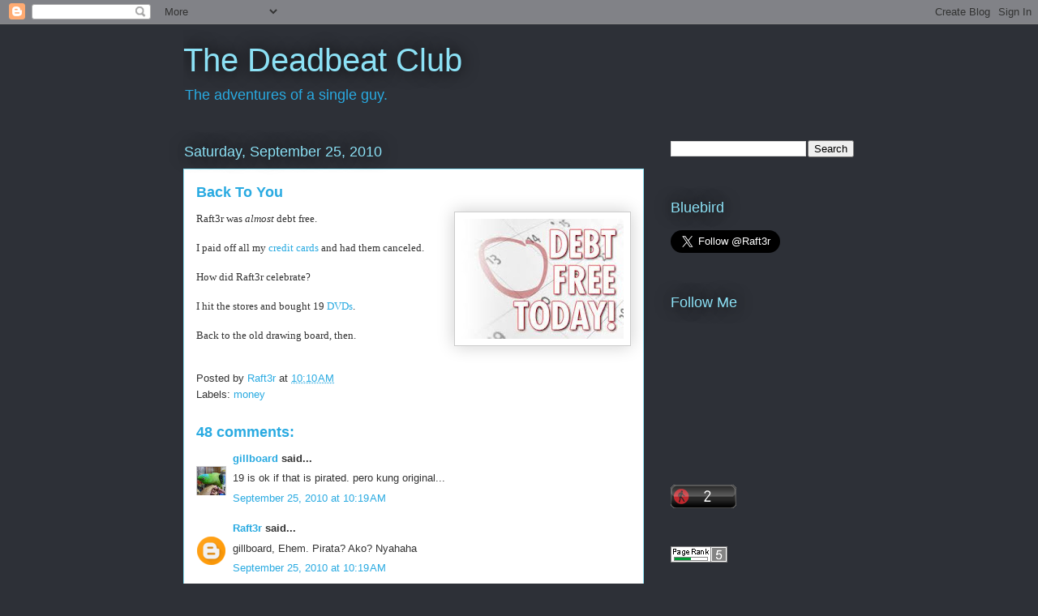

--- FILE ---
content_type: text/html; charset=UTF-8
request_url: https://malibay.blogspot.com/2010/09/back-to-you.html?showComment=1286819254473
body_size: 22056
content:
<!DOCTYPE html>
<html class='v2' dir='ltr' lang='en'>
<head>
<link href='https://www.blogger.com/static/v1/widgets/4128112664-css_bundle_v2.css' rel='stylesheet' type='text/css'/>
<meta content='width=1100' name='viewport'/>
<meta content='text/html; charset=UTF-8' http-equiv='Content-Type'/>
<meta content='blogger' name='generator'/>
<link href='https://malibay.blogspot.com/favicon.ico' rel='icon' type='image/x-icon'/>
<link href='http://malibay.blogspot.com/2010/09/back-to-you.html' rel='canonical'/>
<link rel="alternate" type="application/atom+xml" title="The Deadbeat Club - Atom" href="https://malibay.blogspot.com/feeds/posts/default" />
<link rel="alternate" type="application/rss+xml" title="The Deadbeat Club - RSS" href="https://malibay.blogspot.com/feeds/posts/default?alt=rss" />
<link rel="service.post" type="application/atom+xml" title="The Deadbeat Club - Atom" href="https://www.blogger.com/feeds/1374957914737094/posts/default" />

<link rel="alternate" type="application/atom+xml" title="The Deadbeat Club - Atom" href="https://malibay.blogspot.com/feeds/5366668769435777438/comments/default" />
<!--Can't find substitution for tag [blog.ieCssRetrofitLinks]-->
<link href='https://blogger.googleusercontent.com/img/b/R29vZ2xl/AVvXsEiKkKgfisLgeYvFV0Mu51SE_z1UkbSWFWRhj9T6c8sFTh5ayj30IH-VvGaCokmeNeCJt14VBhFkt8_J47bfKmd0HhfkgAdhvz2bWvyOC15n-Ixk40Xzaj340nXx-w2Zz7Le5sSeNqi9Jw/s200/debt.jpg' rel='image_src'/>
<meta content='http://malibay.blogspot.com/2010/09/back-to-you.html' property='og:url'/>
<meta content='Back To You' property='og:title'/>
<meta content='Raft3r was almost  debt free. I paid off all my credit cards  and had them canceled. How did Raft3r celebrate? I hit the stores and bought 1...' property='og:description'/>
<meta content='https://blogger.googleusercontent.com/img/b/R29vZ2xl/AVvXsEiKkKgfisLgeYvFV0Mu51SE_z1UkbSWFWRhj9T6c8sFTh5ayj30IH-VvGaCokmeNeCJt14VBhFkt8_J47bfKmd0HhfkgAdhvz2bWvyOC15n-Ixk40Xzaj340nXx-w2Zz7Le5sSeNqi9Jw/w1200-h630-p-k-no-nu/debt.jpg' property='og:image'/>
<title>The Deadbeat Club: Back To You</title>
<style id='page-skin-1' type='text/css'><!--
/*
-----------------------------------------------
Blogger Template Style
Name:     Awesome Inc.
Designer: Tina Chen
URL:      tinachen.org
----------------------------------------------- */
/* Variable definitions
====================
<Variable name="keycolor" description="Main Color" type="color" default="#ffffff"/>
<Group description="Page" selector="body">
<Variable name="body.font" description="Font" type="font"
default="normal normal 13px Arial, Tahoma, Helvetica, FreeSans, sans-serif"/>
<Variable name="body.background.color" description="Background Color" type="color" default="#000000"/>
<Variable name="body.text.color" description="Text Color" type="color" default="#ffffff"/>
</Group>
<Group description="Links" selector=".main-inner">
<Variable name="link.color" description="Link Color" type="color" default="#888888"/>
<Variable name="link.visited.color" description="Visited Color" type="color" default="#444444"/>
<Variable name="link.hover.color" description="Hover Color" type="color" default="#cccccc"/>
</Group>
<Group description="Blog Title" selector=".header h1">
<Variable name="header.font" description="Title Font" type="font"
default="normal bold 40px Arial, Tahoma, Helvetica, FreeSans, sans-serif"/>
<Variable name="header.text.color" description="Title Color" type="color" default="#333333" />
<Variable name="header.background.color" description="Header Background" type="color" default="transparent" />
</Group>
<Group description="Blog Description" selector=".header .description">
<Variable name="description.font" description="Font" type="font"
default="normal normal 14px Arial, Tahoma, Helvetica, FreeSans, sans-serif"/>
<Variable name="description.text.color" description="Text Color" type="color"
default="#333333" />
</Group>
<Group description="Tabs Text" selector=".tabs-inner .widget li a">
<Variable name="tabs.font" description="Font" type="font"
default="normal bold 14px Arial, Tahoma, Helvetica, FreeSans, sans-serif"/>
<Variable name="tabs.text.color" description="Text Color" type="color" default="#333333"/>
<Variable name="tabs.selected.text.color" description="Selected Color" type="color" default="#ffffff"/>
</Group>
<Group description="Tabs Background" selector=".tabs-outer .PageList">
<Variable name="tabs.background.color" description="Background Color" type="color" default="#141414"/>
<Variable name="tabs.selected.background.color" description="Selected Color" type="color" default="#444444"/>
<Variable name="tabs.border.color" description="Border Color" type="color" default="transparent"/>
</Group>
<Group description="Date Header" selector=".main-inner .widget h2.date-header, .main-inner .widget h2.date-header span">
<Variable name="date.font" description="Font" type="font"
default="normal normal 14px Arial, Tahoma, Helvetica, FreeSans, sans-serif"/>
<Variable name="date.text.color" description="Text Color" type="color" default="#666666"/>
<Variable name="date.border.color" description="Border Color" type="color" default="transparent"/>
</Group>
<Group description="Post Title" selector="h3.post-title, h4, h3.post-title a">
<Variable name="post.title.font" description="Font" type="font"
default="normal bold 22px Arial, Tahoma, Helvetica, FreeSans, sans-serif"/>
<Variable name="post.title.text.color" description="Text Color" type="color" default="#333333"/>
</Group>
<Group description="Post Background" selector=".post">
<Variable name="post.background.color" description="Background Color" type="color" default="transparent" />
<Variable name="post.border.color" description="Border Color" type="color" default="transparent" />
<Variable name="post.border.bevel.color" description="Bevel Color" type="color" default="transparent"/>
</Group>
<Group description="Gadget Title" selector="h2">
<Variable name="widget.title.font" description="Font" type="font"
default="normal bold 14px Arial, Tahoma, Helvetica, FreeSans, sans-serif"/>
<Variable name="widget.title.text.color" description="Text Color" type="color" default="#333333"/>
</Group>
<Group description="Gadget Text" selector=".sidebar .widget">
<Variable name="widget.font" description="Font" type="font"
default="normal normal 14px Arial, Tahoma, Helvetica, FreeSans, sans-serif"/>
<Variable name="widget.text.color" description="Text Color" type="color" default="#333333"/>
<Variable name="widget.alternate.text.color" description="Alternate Color" type="color" default="#666666"/>
</Group>
<Group description="Gadget Links" selector=".sidebar .widget">
<Variable name="widget.link.color" description="Link Color" type="color" default="#29aae1"/>
<Variable name="widget.link.visited.color" description="Visited Color" type="color" default="#015782"/>
<Variable name="widget.link.hover.color" description="Hover Color" type="color" default="#29aae1"/>
</Group>
<Group description="Gadget Background" selector=".sidebar .widget">
<Variable name="widget.background.color" description="Background Color" type="color" default="#141414"/>
<Variable name="widget.border.color" description="Border Color" type="color" default="#222222"/>
<Variable name="widget.border.bevel.color" description="Bevel Color" type="color" default="#000000"/>
</Group>
<Group description="Sidebar Background" selector=".column-left-inner .column-right-inner">
<Variable name="widget.outer.background.color" description="Background Color" type="color" default="transparent" />
</Group>
<Group description="Images" selector=".main-inner">
<Variable name="image.background.color" description="Background Color" type="color" default="transparent"/>
<Variable name="image.border.color" description="Border Color" type="color" default="transparent"/>
</Group>
<Group description="Feed" selector=".blog-feeds">
<Variable name="feed.text.color" description="Text Color" type="color" default="#333333"/>
</Group>
<Group description="Feed Links" selector=".blog-feeds">
<Variable name="feed.link.color" description="Link Color" type="color" default="#29aae1"/>
<Variable name="feed.link.visited.color" description="Visited Color" type="color" default="#015782"/>
<Variable name="feed.link.hover.color" description="Hover Color" type="color" default="#29aae1"/>
</Group>
<Group description="Pager" selector=".blog-pager">
<Variable name="pager.background.color" description="Background Color" type="color" default="#ffffff" />
</Group>
<Group description="Footer" selector=".footer-outer">
<Variable name="footer.background.color" description="Background Color" type="color" default="transparent" />
<Variable name="footer.text.color" description="Text Color" type="color" default="#333333" />
</Group>
<Variable name="title.shadow.spread" description="Title Shadow" type="length" default="-1px"/>
<Variable name="body.background" description="Body Background" type="background"
color="#2d3037"
default="$(color) none repeat scroll top left"/>
<Variable name="body.background.gradient.cap" description="Body Gradient Cap" type="url"
default="none"/>
<Variable name="body.background.size" description="Body Background Size" type="string" default="auto"/>
<Variable name="tabs.background.gradient" description="Tabs Background Gradient" type="url"
default="none"/>
<Variable name="header.background.gradient" description="Header Background Gradient" type="url" default="none" />
<Variable name="header.padding.top" description="Header Top Padding" type="length" default="22px" />
<Variable name="header.margin.top" description="Header Top Margin" type="length" default="0" />
<Variable name="header.margin.bottom" description="Header Bottom Margin" type="length" default="0" />
<Variable name="widget.padding.top" description="Widget Padding Top" type="length" default="8px" />
<Variable name="widget.padding.side" description="Widget Padding Side" type="length" default="15px" />
<Variable name="widget.outer.margin.top" description="Widget Top Margin" type="length" default="0" />
<Variable name="widget.outer.background.gradient" description="Gradient" type="url" default="none" />
<Variable name="widget.border.radius" description="Gadget Border Radius" type="length" default="0" />
<Variable name="outer.shadow.spread" description="Outer Shadow Size" type="length" default="0" />
<Variable name="date.header.border.radius.top" description="Date Header Border Radius Top" type="length" default="0" />
<Variable name="date.header.position" description="Date Header Position" type="length" default="15px" />
<Variable name="date.space" description="Date Space" type="length" default="30px" />
<Variable name="date.position" description="Date Float" type="string" default="static" />
<Variable name="date.padding.bottom" description="Date Padding Bottom" type="length" default="0" />
<Variable name="date.border.size" description="Date Border Size" type="length" default="0" />
<Variable name="date.background" description="Date Background" type="background" color="transparent"
default="$(color) none no-repeat scroll top left" />
<Variable name="date.first.border.radius.top" description="Date First top radius" type="length" default="0" />
<Variable name="date.last.space.bottom" description="Date Last Space Bottom" type="length"
default="20px" />
<Variable name="date.last.border.radius.bottom" description="Date Last bottom radius" type="length" default="0" />
<Variable name="post.first.padding.top" description="First Post Padding Top" type="length" default="0" />
<Variable name="image.shadow.spread" description="Image Shadow Size" type="length" default="0"/>
<Variable name="image.border.radius" description="Image Border Radius" type="length" default="0"/>
<Variable name="separator.outdent" description="Separator Outdent" type="length" default="15px" />
<Variable name="title.separator.border.size" description="Widget Title Border Size" type="length" default="1px" />
<Variable name="list.separator.border.size" description="List Separator Border Size" type="length" default="1px" />
<Variable name="shadow.spread" description="Shadow Size" type="length" default="0"/>
<Variable name="startSide" description="Side where text starts in blog language" type="automatic" default="left"/>
<Variable name="endSide" description="Side where text ends in blog language" type="automatic" default="right"/>
<Variable name="date.side" description="Side where date header is placed" type="string" default="right"/>
<Variable name="pager.border.radius.top" description="Pager Border Top Radius" type="length" default="0" />
<Variable name="pager.space.top" description="Pager Top Space" type="length" default="1em" />
<Variable name="footer.background.gradient" description="Background Gradient" type="url" default="none" />
<Variable name="mobile.background.size" description="Mobile Background Size" type="string"
default="auto"/>
<Variable name="mobile.background.overlay" description="Mobile Background Overlay" type="string"
default="transparent none repeat scroll top left"/>
<Variable name="mobile.button.color" description="Mobile Button Color" type="color" default="#ffffff" />
*/
/* Content
----------------------------------------------- */
body, .body-fauxcolumn-outer {
font: normal normal 13px Arial, Tahoma, Helvetica, FreeSans, sans-serif;
color: #333333;
background: #2d3037 none repeat scroll top left;
}
html body .content-outer {
min-width: 0;
max-width: 100%;
width: 100%;
}
a:link {
text-decoration: none;
color: #29aae1;
}
a:visited {
text-decoration: none;
color: #015782;
}
a:hover {
text-decoration: underline;
color: #29aae1;
}
.body-fauxcolumn-outer .cap-top {
position: absolute;
z-index: 1;
height: 276px;
width: 100%;
background: transparent none repeat-x scroll top left;
_background-image: none;
}
/* Columns
----------------------------------------------- */
.content-inner {
padding: 0;
}
.header-inner .section {
margin: 0 16px;
}
.tabs-inner .section {
margin: 0 16px;
}
.main-inner {
padding-top: 55px;
}
.main-inner .column-center-inner,
.main-inner .column-left-inner,
.main-inner .column-right-inner {
padding: 0 5px;
}
*+html body .main-inner .column-center-inner {
margin-top: -55px;
}
#layout .main-inner .column-center-inner {
margin-top: 0;
}
/* Header
----------------------------------------------- */
.header-outer {
margin: 0 0 15px 0;
background: transparent none repeat scroll 0 0;
}
.Header h1 {
font: normal normal 40px Arial, Tahoma, Helvetica, FreeSans, sans-serif;
color: #8ce1f5;
text-shadow: 0 0 20px #000000;
}
.Header h1 a {
color: #8ce1f5;
}
.Header .description {
font: normal normal 18px Arial, Tahoma, Helvetica, FreeSans, sans-serif;
color: #ffffff;
}
.header-inner .Header .titlewrapper,
.header-inner .Header .descriptionwrapper {
padding-left: 0;
padding-right: 0;
margin-bottom: 0;
}
.header-inner .Header .titlewrapper {
padding-top: 22px;
}
/* Tabs
----------------------------------------------- */
.tabs-outer {
overflow: hidden;
position: relative;
background: #29aae1 url(//www.blogblog.com/1kt/awesomeinc/tabs_gradient_light.png) repeat scroll 0 0;
}
#layout .tabs-outer {
overflow: visible;
}
.tabs-cap-top, .tabs-cap-bottom {
position: absolute;
width: 100%;
border-top: 1px solid #2d3037;
}
.tabs-cap-bottom {
bottom: 0;
}
.tabs-inner .widget li a {
display: inline-block;
margin: 0;
padding: .6em 1.5em;
font: normal normal 13px Arial, Tahoma, Helvetica, FreeSans, sans-serif;
color: #ffffff;
border-top: 1px solid #2d3037;
border-bottom: 1px solid #2d3037;
border-left: 1px solid #2d3037;
height: 16px;
line-height: 16px;
}
.tabs-inner .widget li:last-child a {
border-right: 1px solid #2d3037;
}
.tabs-inner .widget li.selected a, .tabs-inner .widget li a:hover {
background: #01689c url(//www.blogblog.com/1kt/awesomeinc/tabs_gradient_light.png) repeat-x scroll 0 -100px;
color: #ffffff;
}
/* Headings
----------------------------------------------- */
h2 {
font: normal normal 18px Arial, Tahoma, Helvetica, FreeSans, sans-serif;
color: #8ce1f5;
}
/* Widgets
----------------------------------------------- */
.main-inner .section {
margin: 0 27px;
padding: 0;
}
.main-inner .column-left-outer,
.main-inner .column-right-outer {
margin-top: -3.3em;
}
#layout .main-inner .column-left-outer,
#layout .main-inner .column-right-outer {
margin-top: 0;
}
.main-inner .column-left-inner,
.main-inner .column-right-inner {
background: transparent none repeat 0 0;
-moz-box-shadow: 0 0 0 rgba(0, 0, 0, .2);
-webkit-box-shadow: 0 0 0 rgba(0, 0, 0, .2);
-goog-ms-box-shadow: 0 0 0 rgba(0, 0, 0, .2);
box-shadow: 0 0 0 rgba(0, 0, 0, .2);
-moz-border-radius: 0;
-webkit-border-radius: 0;
-goog-ms-border-radius: 0;
border-radius: 0;
}
#layout .main-inner .column-left-inner,
#layout .main-inner .column-right-inner {
margin-top: 0;
}
.sidebar .widget {
font: normal normal 13px Arial, Tahoma, Helvetica, FreeSans, sans-serif;
color: #ffffff;
}
.sidebar .widget a:link {
color: #29aae1;
}
.sidebar .widget a:visited {
color: #015782;
}
.sidebar .widget a:hover {
color: #29aae1;
}
.sidebar .widget h2 {
text-shadow: 0 0 20px #000000;
}
.main-inner .widget {
background-color: transparent;
border: 1px solid transparent;
padding: 0 0 15px;
margin: 20px -16px;
-moz-box-shadow: 0 0 0 rgba(0, 0, 0, .2);
-webkit-box-shadow: 0 0 0 rgba(0, 0, 0, .2);
-goog-ms-box-shadow: 0 0 0 rgba(0, 0, 0, .2);
box-shadow: 0 0 0 rgba(0, 0, 0, .2);
-moz-border-radius: 0;
-webkit-border-radius: 0;
-goog-ms-border-radius: 0;
border-radius: 0;
}
.main-inner .widget h2 {
margin: 0 -0;
padding: .6em 0 .5em;
border-bottom: 1px solid transparent;
}
.footer-inner .widget h2 {
padding: 0 0 .4em;
border-bottom: 1px solid transparent;
}
.main-inner .widget h2 + div, .footer-inner .widget h2 + div {
border-top: 0 solid transparent;
padding-top: 8px;
}
.main-inner .widget .widget-content {
margin: 0 -0;
padding: 7px 0 0;
}
.main-inner .widget ul, .main-inner .widget #ArchiveList ul.flat {
margin: -8px -15px 0;
padding: 0;
list-style: none;
}
.main-inner .widget #ArchiveList {
margin: -8px 0 0;
}
.main-inner .widget ul li, .main-inner .widget #ArchiveList ul.flat li {
padding: .5em 15px;
text-indent: 0;
color: #ffffff;
border-top: 0 solid transparent;
border-bottom: 1px solid transparent;
}
.main-inner .widget #ArchiveList ul li {
padding-top: .25em;
padding-bottom: .25em;
}
.main-inner .widget ul li:first-child, .main-inner .widget #ArchiveList ul.flat li:first-child {
border-top: none;
}
.main-inner .widget ul li:last-child, .main-inner .widget #ArchiveList ul.flat li:last-child {
border-bottom: none;
}
.post-body {
position: relative;
}
.main-inner .widget .post-body ul {
padding: 0 2.5em;
margin: .5em 0;
list-style: disc;
}
.main-inner .widget .post-body ul li {
padding: 0.25em 0;
margin-bottom: .25em;
color: #333333;
border: none;
}
.footer-inner .widget ul {
padding: 0;
list-style: none;
}
.widget .zippy {
color: #ffffff;
}
/* Posts
----------------------------------------------- */
body .main-inner .Blog {
padding: 0;
margin-bottom: 1em;
background-color: transparent;
border: none;
-moz-box-shadow: 0 0 0 rgba(0, 0, 0, 0);
-webkit-box-shadow: 0 0 0 rgba(0, 0, 0, 0);
-goog-ms-box-shadow: 0 0 0 rgba(0, 0, 0, 0);
box-shadow: 0 0 0 rgba(0, 0, 0, 0);
}
.main-inner .section:last-child .Blog:last-child {
padding: 0;
margin-bottom: 1em;
}
.main-inner .widget h2.date-header {
margin: 0 -15px 1px;
padding: 0 0 0 0;
font: normal normal 18px Arial, Tahoma, Helvetica, FreeSans, sans-serif;
color: #8ce1f5;
background: transparent none no-repeat fixed center center;
border-top: 0 solid transparent;
border-bottom: 1px solid transparent;
-moz-border-radius-topleft: 0;
-moz-border-radius-topright: 0;
-webkit-border-top-left-radius: 0;
-webkit-border-top-right-radius: 0;
border-top-left-radius: 0;
border-top-right-radius: 0;
position: absolute;
bottom: 100%;
left: 0;
text-shadow: 0 0 20px #000000;
}
.main-inner .widget h2.date-header span {
font: normal normal 18px Arial, Tahoma, Helvetica, FreeSans, sans-serif;
display: block;
padding: .5em 15px;
border-left: 0 solid transparent;
border-right: 0 solid transparent;
}
.date-outer {
position: relative;
margin: 55px 0 20px;
padding: 0 15px;
background-color: #ffffff;
border: 1px solid #8ce1f5;
-moz-box-shadow: 0 0 0 rgba(0, 0, 0, .2);
-webkit-box-shadow: 0 0 0 rgba(0, 0, 0, .2);
-goog-ms-box-shadow: 0 0 0 rgba(0, 0, 0, .2);
box-shadow: 0 0 0 rgba(0, 0, 0, .2);
-moz-border-radius: 0;
-webkit-border-radius: 0;
-goog-ms-border-radius: 0;
border-radius: 0;
}
.date-outer:first-child {
margin-top: 0;
}
.date-outer:last-child {
margin-bottom: 0;
-moz-border-radius-bottomleft: 0;
-moz-border-radius-bottomright: 0;
-webkit-border-bottom-left-radius: 0;
-webkit-border-bottom-right-radius: 0;
-goog-ms-border-bottom-left-radius: 0;
-goog-ms-border-bottom-right-radius: 0;
border-bottom-left-radius: 0;
border-bottom-right-radius: 0;
}
.date-posts {
margin: 0 -0;
padding: 0 0;
clear: both;
}
.post-outer, .inline-ad {
border-top: 1px solid #8ce1f5;
margin: 0 -0;
padding: 15px 0;
}
.post-outer {
padding-bottom: 10px;
}
.post-outer:first-child {
padding-top: 10px;
border-top: none;
}
.post-outer:last-child, .inline-ad:last-child {
border-bottom: none;
}
.post-body {
position: relative;
}
.post-body img {
padding: 8px;
background: #ffffff;
border: 1px solid #cccccc;
-moz-box-shadow: 0 0 20px rgba(0, 0, 0, .2);
-webkit-box-shadow: 0 0 20px rgba(0, 0, 0, .2);
box-shadow: 0 0 20px rgba(0, 0, 0, .2);
-moz-border-radius: 0;
-webkit-border-radius: 0;
border-radius: 0;
}
h3.post-title, h4 {
font: normal bold 18px Arial, Tahoma, Helvetica, FreeSans, sans-serif;
color: #29aae1;
}
h3.post-title a {
font: normal bold 18px Arial, Tahoma, Helvetica, FreeSans, sans-serif;
color: #29aae1;
}
h3.post-title a:hover {
color: #29aae1;
text-decoration: underline;
}
.post-header {
margin: 0 0 1em;
}
.post-body {
line-height: 1.4;
}
.post-outer h2 {
color: #333333;
}
.post-footer {
margin: 1.5em 0 0;
}
#blog-pager {
padding: 15px;
font-size: 120%;
background-color: transparent;
border: 1px solid transparent;
-moz-box-shadow: 0 0 0 rgba(0, 0, 0, .2);
-webkit-box-shadow: 0 0 0 rgba(0, 0, 0, .2);
-goog-ms-box-shadow: 0 0 0 rgba(0, 0, 0, .2);
box-shadow: 0 0 0 rgba(0, 0, 0, .2);
-moz-border-radius: 0;
-webkit-border-radius: 0;
-goog-ms-border-radius: 0;
border-radius: 0;
-moz-border-radius-topleft: 0;
-moz-border-radius-topright: 0;
-webkit-border-top-left-radius: 0;
-webkit-border-top-right-radius: 0;
-goog-ms-border-top-left-radius: 0;
-goog-ms-border-top-right-radius: 0;
border-top-left-radius: 0;
border-top-right-radius-topright: 0;
margin-top: 0;
}
.blog-feeds, .post-feeds {
margin: 1em 0;
text-align: center;
color: #ffffff;
}
.blog-feeds a, .post-feeds a {
color: #29aae1;
}
.blog-feeds a:visited, .post-feeds a:visited {
color: #015782;
}
.blog-feeds a:hover, .post-feeds a:hover {
color: #29aae1;
}
.post-outer .comments {
margin-top: 2em;
}
/* Comments
----------------------------------------------- */
.comments .comments-content .icon.blog-author {
background-repeat: no-repeat;
background-image: url([data-uri]);
}
.comments .comments-content .loadmore a {
border-top: 1px solid #2d3037;
border-bottom: 1px solid #2d3037;
}
.comments .continue {
border-top: 2px solid #2d3037;
}
/* Footer
----------------------------------------------- */
.footer-outer {
margin: -0 0 -1px;
padding: 0 0 0;
color: #ffffff;
overflow: hidden;
}
.footer-fauxborder-left {
border-top: 1px solid transparent;
background: transparent none repeat scroll 0 0;
-moz-box-shadow: 0 0 0 rgba(0, 0, 0, .2);
-webkit-box-shadow: 0 0 0 rgba(0, 0, 0, .2);
-goog-ms-box-shadow: 0 0 0 rgba(0, 0, 0, .2);
box-shadow: 0 0 0 rgba(0, 0, 0, .2);
margin: 0 -0;
}
/* Mobile
----------------------------------------------- */
body.mobile {
background-size: auto;
}
.mobile .body-fauxcolumn-outer {
background: transparent none repeat scroll top left;
}
*+html body.mobile .main-inner .column-center-inner {
margin-top: 0;
}
.mobile .main-inner .widget {
padding: 0 0 15px;
}
.mobile .main-inner .widget h2 + div,
.mobile .footer-inner .widget h2 + div {
border-top: none;
padding-top: 0;
}
.mobile .footer-inner .widget h2 {
padding: 0.5em 0;
border-bottom: none;
}
.mobile .main-inner .widget .widget-content {
margin: 0;
padding: 7px 0 0;
}
.mobile .main-inner .widget ul,
.mobile .main-inner .widget #ArchiveList ul.flat {
margin: 0 -15px 0;
}
.mobile .main-inner .widget h2.date-header {
left: 0;
}
.mobile .date-header span {
padding: 0.4em 0;
}
.mobile .date-outer:first-child {
margin-bottom: 0;
border: 1px solid #8ce1f5;
-moz-border-radius-topleft: 0;
-moz-border-radius-topright: 0;
-webkit-border-top-left-radius: 0;
-webkit-border-top-right-radius: 0;
-goog-ms-border-top-left-radius: 0;
-goog-ms-border-top-right-radius: 0;
border-top-left-radius: 0;
border-top-right-radius: 0;
}
.mobile .date-outer {
border-color: #8ce1f5;
border-width: 0 1px 1px;
}
.mobile .date-outer:last-child {
margin-bottom: 0;
}
.mobile .main-inner {
padding: 0;
}
.mobile .header-inner .section {
margin: 0;
}
.mobile .blog-posts {
padding: 0 10px;
}
.mobile .post-outer, .mobile .inline-ad {
padding: 5px 0;
}
.mobile .tabs-inner .section {
margin: 0 10px;
}
.mobile .main-inner .widget h2 {
margin: 0;
padding: 0;
}
.mobile .main-inner .widget h2.date-header span {
padding: 0;
}
.mobile .main-inner .widget .widget-content {
margin: 0;
padding: 7px 0 0;
}
.mobile #blog-pager {
border: 1px solid transparent;
background: transparent none repeat scroll 0 0;
}
.mobile .main-inner .column-left-inner,
.mobile .main-inner .column-right-inner {
background: transparent none repeat 0 0;
-moz-box-shadow: none;
-webkit-box-shadow: none;
-goog-ms-box-shadow: none;
box-shadow: none;
}
.mobile .date-posts {
margin: 0;
padding: 0;
}
.mobile .footer-fauxborder-left {
margin: 0;
border-top: inherit;
}
.mobile .main-inner .section:last-child .Blog:last-child {
margin-bottom: 0;
}
.mobile-index-contents {
color: #333333;
}
.mobile .mobile-link-button {
background: #29aae1 url(//www.blogblog.com/1kt/awesomeinc/tabs_gradient_light.png) repeat scroll 0 0;
}
.mobile-link-button a:link, .mobile-link-button a:visited {
color: #ffffff;
}
.mobile .tabs-inner .PageList .widget-content {
background: transparent;
border-top: 1px solid;
border-color: #2d3037;
color: #ffffff;
}
.mobile .tabs-inner .PageList .widget-content .pagelist-arrow {
border-left: 1px solid #2d3037;
}

--></style>
<style id='template-skin-1' type='text/css'><!--
body {
min-width: 860px;
}
.content-outer, .content-fauxcolumn-outer, .region-inner {
min-width: 860px;
max-width: 860px;
_width: 860px;
}
.main-inner .columns {
padding-left: 0px;
padding-right: 260px;
}
.main-inner .fauxcolumn-center-outer {
left: 0px;
right: 260px;
/* IE6 does not respect left and right together */
_width: expression(this.parentNode.offsetWidth -
parseInt("0px") -
parseInt("260px") + 'px');
}
.main-inner .fauxcolumn-left-outer {
width: 0px;
}
.main-inner .fauxcolumn-right-outer {
width: 260px;
}
.main-inner .column-left-outer {
width: 0px;
right: 100%;
margin-left: -0px;
}
.main-inner .column-right-outer {
width: 260px;
margin-right: -260px;
}
#layout {
min-width: 0;
}
#layout .content-outer {
min-width: 0;
width: 800px;
}
#layout .region-inner {
min-width: 0;
width: auto;
}
body#layout div.add_widget {
padding: 8px;
}
body#layout div.add_widget a {
margin-left: 32px;
}
--></style>
<link href='https://www.blogger.com/dyn-css/authorization.css?targetBlogID=1374957914737094&amp;zx=b23da232-37e7-4aa6-8d4a-76bd3708ab50' media='none' onload='if(media!=&#39;all&#39;)media=&#39;all&#39;' rel='stylesheet'/><noscript><link href='https://www.blogger.com/dyn-css/authorization.css?targetBlogID=1374957914737094&amp;zx=b23da232-37e7-4aa6-8d4a-76bd3708ab50' rel='stylesheet'/></noscript>
<meta name='google-adsense-platform-account' content='ca-host-pub-1556223355139109'/>
<meta name='google-adsense-platform-domain' content='blogspot.com'/>

<!-- data-ad-client=ca-pub-6706158344533228 -->

</head>
<body class='loading'>
<div class='navbar section' id='navbar' name='Navbar'><div class='widget Navbar' data-version='1' id='Navbar1'><script type="text/javascript">
    function setAttributeOnload(object, attribute, val) {
      if(window.addEventListener) {
        window.addEventListener('load',
          function(){ object[attribute] = val; }, false);
      } else {
        window.attachEvent('onload', function(){ object[attribute] = val; });
      }
    }
  </script>
<div id="navbar-iframe-container"></div>
<script type="text/javascript" src="https://apis.google.com/js/platform.js"></script>
<script type="text/javascript">
      gapi.load("gapi.iframes:gapi.iframes.style.bubble", function() {
        if (gapi.iframes && gapi.iframes.getContext) {
          gapi.iframes.getContext().openChild({
              url: 'https://www.blogger.com/navbar/1374957914737094?po\x3d5366668769435777438\x26origin\x3dhttps://malibay.blogspot.com',
              where: document.getElementById("navbar-iframe-container"),
              id: "navbar-iframe"
          });
        }
      });
    </script><script type="text/javascript">
(function() {
var script = document.createElement('script');
script.type = 'text/javascript';
script.src = '//pagead2.googlesyndication.com/pagead/js/google_top_exp.js';
var head = document.getElementsByTagName('head')[0];
if (head) {
head.appendChild(script);
}})();
</script>
</div></div>
<div class='body-fauxcolumns'>
<div class='fauxcolumn-outer body-fauxcolumn-outer'>
<div class='cap-top'>
<div class='cap-left'></div>
<div class='cap-right'></div>
</div>
<div class='fauxborder-left'>
<div class='fauxborder-right'></div>
<div class='fauxcolumn-inner'>
</div>
</div>
<div class='cap-bottom'>
<div class='cap-left'></div>
<div class='cap-right'></div>
</div>
</div>
</div>
<div class='content'>
<div class='content-fauxcolumns'>
<div class='fauxcolumn-outer content-fauxcolumn-outer'>
<div class='cap-top'>
<div class='cap-left'></div>
<div class='cap-right'></div>
</div>
<div class='fauxborder-left'>
<div class='fauxborder-right'></div>
<div class='fauxcolumn-inner'>
</div>
</div>
<div class='cap-bottom'>
<div class='cap-left'></div>
<div class='cap-right'></div>
</div>
</div>
</div>
<div class='content-outer'>
<div class='content-cap-top cap-top'>
<div class='cap-left'></div>
<div class='cap-right'></div>
</div>
<div class='fauxborder-left content-fauxborder-left'>
<div class='fauxborder-right content-fauxborder-right'></div>
<div class='content-inner'>
<header>
<div class='header-outer'>
<div class='header-cap-top cap-top'>
<div class='cap-left'></div>
<div class='cap-right'></div>
</div>
<div class='fauxborder-left header-fauxborder-left'>
<div class='fauxborder-right header-fauxborder-right'></div>
<div class='region-inner header-inner'>
<div class='header section' id='header' name='Header'><div class='widget Header' data-version='1' id='Header1'>
<div id='header-inner'>
<div class='titlewrapper'>
<h1 class='title'>
<a href='https://malibay.blogspot.com/'>
The Deadbeat Club
</a>
</h1>
</div>
<div class='descriptionwrapper'>
<p class='description'><span><a href="http://malibay.blogspot.com">The adventures of a single guy.</a></span></p>
</div>
</div>
</div></div>
</div>
</div>
<div class='header-cap-bottom cap-bottom'>
<div class='cap-left'></div>
<div class='cap-right'></div>
</div>
</div>
</header>
<div class='tabs-outer'>
<div class='tabs-cap-top cap-top'>
<div class='cap-left'></div>
<div class='cap-right'></div>
</div>
<div class='fauxborder-left tabs-fauxborder-left'>
<div class='fauxborder-right tabs-fauxborder-right'></div>
<div class='region-inner tabs-inner'>
<div class='tabs no-items section' id='crosscol' name='Cross-Column'></div>
<div class='tabs no-items section' id='crosscol-overflow' name='Cross-Column 2'></div>
</div>
</div>
<div class='tabs-cap-bottom cap-bottom'>
<div class='cap-left'></div>
<div class='cap-right'></div>
</div>
</div>
<div class='main-outer'>
<div class='main-cap-top cap-top'>
<div class='cap-left'></div>
<div class='cap-right'></div>
</div>
<div class='fauxborder-left main-fauxborder-left'>
<div class='fauxborder-right main-fauxborder-right'></div>
<div class='region-inner main-inner'>
<div class='columns fauxcolumns'>
<div class='fauxcolumn-outer fauxcolumn-center-outer'>
<div class='cap-top'>
<div class='cap-left'></div>
<div class='cap-right'></div>
</div>
<div class='fauxborder-left'>
<div class='fauxborder-right'></div>
<div class='fauxcolumn-inner'>
</div>
</div>
<div class='cap-bottom'>
<div class='cap-left'></div>
<div class='cap-right'></div>
</div>
</div>
<div class='fauxcolumn-outer fauxcolumn-left-outer'>
<div class='cap-top'>
<div class='cap-left'></div>
<div class='cap-right'></div>
</div>
<div class='fauxborder-left'>
<div class='fauxborder-right'></div>
<div class='fauxcolumn-inner'>
</div>
</div>
<div class='cap-bottom'>
<div class='cap-left'></div>
<div class='cap-right'></div>
</div>
</div>
<div class='fauxcolumn-outer fauxcolumn-right-outer'>
<div class='cap-top'>
<div class='cap-left'></div>
<div class='cap-right'></div>
</div>
<div class='fauxborder-left'>
<div class='fauxborder-right'></div>
<div class='fauxcolumn-inner'>
</div>
</div>
<div class='cap-bottom'>
<div class='cap-left'></div>
<div class='cap-right'></div>
</div>
</div>
<!-- corrects IE6 width calculation -->
<div class='columns-inner'>
<div class='column-center-outer'>
<div class='column-center-inner'>
<div class='main section' id='main' name='Main'><div class='widget Blog' data-version='1' id='Blog1'>
<div class='blog-posts hfeed'>

          <div class="date-outer">
        
<h2 class='date-header'><span>Saturday, September 25, 2010</span></h2>

          <div class="date-posts">
        
<div class='post-outer'>
<div class='post hentry uncustomized-post-template' itemprop='blogPost' itemscope='itemscope' itemtype='http://schema.org/BlogPosting'>
<meta content='https://blogger.googleusercontent.com/img/b/R29vZ2xl/AVvXsEiKkKgfisLgeYvFV0Mu51SE_z1UkbSWFWRhj9T6c8sFTh5ayj30IH-VvGaCokmeNeCJt14VBhFkt8_J47bfKmd0HhfkgAdhvz2bWvyOC15n-Ixk40Xzaj340nXx-w2Zz7Le5sSeNqi9Jw/s200/debt.jpg' itemprop='image_url'/>
<meta content='1374957914737094' itemprop='blogId'/>
<meta content='5366668769435777438' itemprop='postId'/>
<a name='5366668769435777438'></a>
<h3 class='post-title entry-title' itemprop='name'>
Back To You
</h3>
<div class='post-header'>
<div class='post-header-line-1'></div>
</div>
<div class='post-body entry-content' id='post-body-5366668769435777438' itemprop='description articleBody'>
<a href="https://blogger.googleusercontent.com/img/b/R29vZ2xl/AVvXsEiKkKgfisLgeYvFV0Mu51SE_z1UkbSWFWRhj9T6c8sFTh5ayj30IH-VvGaCokmeNeCJt14VBhFkt8_J47bfKmd0HhfkgAdhvz2bWvyOC15n-Ixk40Xzaj340nXx-w2Zz7Le5sSeNqi9Jw/s1600/debt.jpg" onblur="try {parent.deselectBloggerImageGracefully();} catch(e) {}"><img alt="" border="0" id="BLOGGER_PHOTO_ID_5520900830662548914" src="https://blogger.googleusercontent.com/img/b/R29vZ2xl/AVvXsEiKkKgfisLgeYvFV0Mu51SE_z1UkbSWFWRhj9T6c8sFTh5ayj30IH-VvGaCokmeNeCJt14VBhFkt8_J47bfKmd0HhfkgAdhvz2bWvyOC15n-Ixk40Xzaj340nXx-w2Zz7Le5sSeNqi9Jw/s200/debt.jpg" style="float: right; margin: 0pt 0pt 10px 10px; cursor: pointer; width: 200px; height: 148px;" /></a><span style="font-family:verdana;">Raft3r was <span style="font-style: italic;">almost</span> debt free.</span><br /><br /><span style="font-family:verdana;">I paid off all my <a href="http://malibay.blogspot.com/2009/07/pay-it-forward.html">credit cards</a> and had them canceled.</span><br /><br /><span style="font-family:verdana;">How did Raft3r celebrate?</span><br /><br /><span style="font-family:verdana;">I hit the stores and bought 19 <a href="http://malibay.blogspot.com/2009/02/please-please-please-let-me-get-what-i.html">DVDs</a>.</span><br /><br /><span style="font-family:verdana;">Back to the old drawing board, then.</span>
<div style='clear: both;'></div>
</div>
<div class='post-footer'>
<div class='post-footer-line post-footer-line-1'>
<span class='post-author vcard'>
Posted by
<span class='fn' itemprop='author' itemscope='itemscope' itemtype='http://schema.org/Person'>
<meta content='https://www.blogger.com/profile/03788212971018454274' itemprop='url'/>
<a class='g-profile' href='https://www.blogger.com/profile/03788212971018454274' rel='author' title='author profile'>
<span itemprop='name'>Raft3r</span>
</a>
</span>
</span>
<span class='post-timestamp'>
at
<meta content='http://malibay.blogspot.com/2010/09/back-to-you.html' itemprop='url'/>
<a class='timestamp-link' href='https://malibay.blogspot.com/2010/09/back-to-you.html' rel='bookmark' title='permanent link'><abbr class='published' itemprop='datePublished' title='2010-09-25T10:10:00-07:00'>10:10&#8239;AM</abbr></a>
</span>
<span class='post-comment-link'>
</span>
<span class='post-icons'>
<span class='item-control blog-admin pid-326494364'>
<a href='https://www.blogger.com/post-edit.g?blogID=1374957914737094&postID=5366668769435777438&from=pencil' title='Edit Post'>
<img alt='' class='icon-action' height='18' src='https://resources.blogblog.com/img/icon18_edit_allbkg.gif' width='18'/>
</a>
</span>
</span>
<div class='post-share-buttons goog-inline-block'>
</div>
</div>
<div class='post-footer-line post-footer-line-2'>
<span class='post-labels'>
Labels:
<a href='https://malibay.blogspot.com/search/label/money' rel='tag'>money</a>
</span>
</div>
<div class='post-footer-line post-footer-line-3'>
<span class='post-location'>
</span>
</div>
</div>
</div>
<div class='comments' id='comments'>
<a name='comments'></a>
<h4>48 comments:</h4>
<div id='Blog1_comments-block-wrapper'>
<dl class='avatar-comment-indent' id='comments-block'>
<dt class='comment-author ' id='c1951922172561262121'>
<a name='c1951922172561262121'></a>
<div class="avatar-image-container vcard"><span dir="ltr"><a href="https://www.blogger.com/profile/11492159718868622401" target="" rel="nofollow" onclick="" class="avatar-hovercard" id="av-1951922172561262121-11492159718868622401"><img src="https://resources.blogblog.com/img/blank.gif" width="35" height="35" class="delayLoad" style="display: none;" longdesc="//4.bp.blogspot.com/_h4j7Q28zHsg/SXp5Rd6erKI/AAAAAAAAAuY/pJ8lMVb7tcc/S45-s35/DSC01838.JPG" alt="" title="gillboard">

<noscript><img src="//4.bp.blogspot.com/_h4j7Q28zHsg/SXp5Rd6erKI/AAAAAAAAAuY/pJ8lMVb7tcc/S45-s35/DSC01838.JPG" width="35" height="35" class="photo" alt=""></noscript></a></span></div>
<a href='https://www.blogger.com/profile/11492159718868622401' rel='nofollow'>gillboard</a>
said...
</dt>
<dd class='comment-body' id='Blog1_cmt-1951922172561262121'>
<p>
19 is ok if that is pirated. pero kung original...
</p>
</dd>
<dd class='comment-footer'>
<span class='comment-timestamp'>
<a href='https://malibay.blogspot.com/2010/09/back-to-you.html?showComment=1285435160011#c1951922172561262121' title='comment permalink'>
September 25, 2010 at 10:19&#8239;AM
</a>
<span class='item-control blog-admin pid-1555917876'>
<a class='comment-delete' href='https://www.blogger.com/comment/delete/1374957914737094/1951922172561262121' title='Delete Comment'>
<img src='https://resources.blogblog.com/img/icon_delete13.gif'/>
</a>
</span>
</span>
</dd>
<dt class='comment-author blog-author' id='c8787731190847252503'>
<a name='c8787731190847252503'></a>
<div class="avatar-image-container avatar-stock"><span dir="ltr"><a href="https://www.blogger.com/profile/03788212971018454274" target="" rel="nofollow" onclick="" class="avatar-hovercard" id="av-8787731190847252503-03788212971018454274"><img src="//www.blogger.com/img/blogger_logo_round_35.png" width="35" height="35" alt="" title="Raft3r">

</a></span></div>
<a href='https://www.blogger.com/profile/03788212971018454274' rel='nofollow'>Raft3r</a>
said...
</dt>
<dd class='comment-body' id='Blog1_cmt-8787731190847252503'>
<p>
gillboard, Ehem. Pirata? Ako? Nyahaha
</p>
</dd>
<dd class='comment-footer'>
<span class='comment-timestamp'>
<a href='https://malibay.blogspot.com/2010/09/back-to-you.html?showComment=1285435197556#c8787731190847252503' title='comment permalink'>
September 25, 2010 at 10:19&#8239;AM
</a>
<span class='item-control blog-admin pid-326494364'>
<a class='comment-delete' href='https://www.blogger.com/comment/delete/1374957914737094/8787731190847252503' title='Delete Comment'>
<img src='https://resources.blogblog.com/img/icon_delete13.gif'/>
</a>
</span>
</span>
</dd>
<dt class='comment-author ' id='c1186172534313873947'>
<a name='c1186172534313873947'></a>
<div class="avatar-image-container vcard"><span dir="ltr"><a href="https://www.blogger.com/profile/04129491784744635059" target="" rel="nofollow" onclick="" class="avatar-hovercard" id="av-1186172534313873947-04129491784744635059"><img src="https://resources.blogblog.com/img/blank.gif" width="35" height="35" class="delayLoad" style="display: none;" longdesc="//blogger.googleusercontent.com/img/b/R29vZ2xl/AVvXsEg39BXhAY5unD4kOxlukZz3xYirdBuklPU2l7uMar9PeyHbQD4n14CL8RFhSivSpc2p7sprRNRkLq9SC5hE_msrej_TiujcpJ1V9CmDiybijMt4__9BVtj4dOGbrx3x8g/s45-c/dubai.jpg" alt="" title="John Ahmer">

<noscript><img src="//blogger.googleusercontent.com/img/b/R29vZ2xl/AVvXsEg39BXhAY5unD4kOxlukZz3xYirdBuklPU2l7uMar9PeyHbQD4n14CL8RFhSivSpc2p7sprRNRkLq9SC5hE_msrej_TiujcpJ1V9CmDiybijMt4__9BVtj4dOGbrx3x8g/s45-c/dubai.jpg" width="35" height="35" class="photo" alt=""></noscript></a></span></div>
<a href='https://www.blogger.com/profile/04129491784744635059' rel='nofollow'>John Ahmer</a>
said...
</dt>
<dd class='comment-body' id='Blog1_cmt-1186172534313873947'>
<p>
wow, cash na?<br />Buti di food ang pinang celebrate mo&#39; nyahahahaha
</p>
</dd>
<dd class='comment-footer'>
<span class='comment-timestamp'>
<a href='https://malibay.blogspot.com/2010/09/back-to-you.html?showComment=1285441438360#c1186172534313873947' title='comment permalink'>
September 25, 2010 at 12:03&#8239;PM
</a>
<span class='item-control blog-admin pid-1285675658'>
<a class='comment-delete' href='https://www.blogger.com/comment/delete/1374957914737094/1186172534313873947' title='Delete Comment'>
<img src='https://resources.blogblog.com/img/icon_delete13.gif'/>
</a>
</span>
</span>
</dd>
<dt class='comment-author blog-author' id='c8492754982295667351'>
<a name='c8492754982295667351'></a>
<div class="avatar-image-container avatar-stock"><span dir="ltr"><a href="https://www.blogger.com/profile/03788212971018454274" target="" rel="nofollow" onclick="" class="avatar-hovercard" id="av-8492754982295667351-03788212971018454274"><img src="//www.blogger.com/img/blogger_logo_round_35.png" width="35" height="35" alt="" title="Raft3r">

</a></span></div>
<a href='https://www.blogger.com/profile/03788212971018454274' rel='nofollow'>Raft3r</a>
said...
</dt>
<dd class='comment-body' id='Blog1_cmt-8492754982295667351'>
<p>
ahmer, Saka na ang buffet. Hehe
</p>
</dd>
<dd class='comment-footer'>
<span class='comment-timestamp'>
<a href='https://malibay.blogspot.com/2010/09/back-to-you.html?showComment=1285463999217#c8492754982295667351' title='comment permalink'>
September 25, 2010 at 6:19&#8239;PM
</a>
<span class='item-control blog-admin pid-326494364'>
<a class='comment-delete' href='https://www.blogger.com/comment/delete/1374957914737094/8492754982295667351' title='Delete Comment'>
<img src='https://resources.blogblog.com/img/icon_delete13.gif'/>
</a>
</span>
</span>
</dd>
<dt class='comment-author ' id='c8429601471987644210'>
<a name='c8429601471987644210'></a>
<div class="avatar-image-container avatar-stock"><span dir="ltr"><a href="https://www.blogger.com/profile/00622695807133056515" target="" rel="nofollow" onclick="" class="avatar-hovercard" id="av-8429601471987644210-00622695807133056515"><img src="//www.blogger.com/img/blogger_logo_round_35.png" width="35" height="35" alt="" title="atticus">

</a></span></div>
<a href='https://www.blogger.com/profile/00622695807133056515' rel='nofollow'>atticus</a>
said...
</dt>
<dd class='comment-body' id='Blog1_cmt-8429601471987644210'>
<p>
lika rito, pabatok.
</p>
</dd>
<dd class='comment-footer'>
<span class='comment-timestamp'>
<a href='https://malibay.blogspot.com/2010/09/back-to-you.html?showComment=1285465918366#c8429601471987644210' title='comment permalink'>
September 25, 2010 at 6:51&#8239;PM
</a>
<span class='item-control blog-admin pid-1666240198'>
<a class='comment-delete' href='https://www.blogger.com/comment/delete/1374957914737094/8429601471987644210' title='Delete Comment'>
<img src='https://resources.blogblog.com/img/icon_delete13.gif'/>
</a>
</span>
</span>
</dd>
<dt class='comment-author blog-author' id='c7038838832623904002'>
<a name='c7038838832623904002'></a>
<div class="avatar-image-container avatar-stock"><span dir="ltr"><a href="https://www.blogger.com/profile/03788212971018454274" target="" rel="nofollow" onclick="" class="avatar-hovercard" id="av-7038838832623904002-03788212971018454274"><img src="//www.blogger.com/img/blogger_logo_round_35.png" width="35" height="35" alt="" title="Raft3r">

</a></span></div>
<a href='https://www.blogger.com/profile/03788212971018454274' rel='nofollow'>Raft3r</a>
said...
</dt>
<dd class='comment-body' id='Blog1_cmt-7038838832623904002'>
<p>
atticus, Saka na. Kasi mag-switch pako sa blu-ray. Don mo nako batukan. Hehe
</p>
</dd>
<dd class='comment-footer'>
<span class='comment-timestamp'>
<a href='https://malibay.blogspot.com/2010/09/back-to-you.html?showComment=1285466177310#c7038838832623904002' title='comment permalink'>
September 25, 2010 at 6:56&#8239;PM
</a>
<span class='item-control blog-admin pid-326494364'>
<a class='comment-delete' href='https://www.blogger.com/comment/delete/1374957914737094/7038838832623904002' title='Delete Comment'>
<img src='https://resources.blogblog.com/img/icon_delete13.gif'/>
</a>
</span>
</span>
</dd>
<dt class='comment-author ' id='c4826846351720746932'>
<a name='c4826846351720746932'></a>
<div class="avatar-image-container avatar-stock"><span dir="ltr"><img src="//resources.blogblog.com/img/blank.gif" width="35" height="35" alt="" title="Anonymous">

</span></div>
Anonymous
said...
</dt>
<dd class='comment-body' id='Blog1_cmt-4826846351720746932'>
<p>
good boy! duplicate din sila? haha
</p>
</dd>
<dd class='comment-footer'>
<span class='comment-timestamp'>
<a href='https://malibay.blogspot.com/2010/09/back-to-you.html?showComment=1285467441642#c4826846351720746932' title='comment permalink'>
September 25, 2010 at 7:17&#8239;PM
</a>
<span class='item-control blog-admin pid-1183657043'>
<a class='comment-delete' href='https://www.blogger.com/comment/delete/1374957914737094/4826846351720746932' title='Delete Comment'>
<img src='https://resources.blogblog.com/img/icon_delete13.gif'/>
</a>
</span>
</span>
</dd>
<dt class='comment-author blog-author' id='c3409340431276452883'>
<a name='c3409340431276452883'></a>
<div class="avatar-image-container avatar-stock"><span dir="ltr"><a href="https://www.blogger.com/profile/03788212971018454274" target="" rel="nofollow" onclick="" class="avatar-hovercard" id="av-3409340431276452883-03788212971018454274"><img src="//www.blogger.com/img/blogger_logo_round_35.png" width="35" height="35" alt="" title="Raft3r">

</a></span></div>
<a href='https://www.blogger.com/profile/03788212971018454274' rel='nofollow'>Raft3r</a>
said...
</dt>
<dd class='comment-body' id='Blog1_cmt-3409340431276452883'>
<p>
prinsesamusang, Napatigil nga ako sa pagbili kasi baka meron na ako ng iba eh. Hehe
</p>
</dd>
<dd class='comment-footer'>
<span class='comment-timestamp'>
<a href='https://malibay.blogspot.com/2010/09/back-to-you.html?showComment=1285467631127#c3409340431276452883' title='comment permalink'>
September 25, 2010 at 7:20&#8239;PM
</a>
<span class='item-control blog-admin pid-326494364'>
<a class='comment-delete' href='https://www.blogger.com/comment/delete/1374957914737094/3409340431276452883' title='Delete Comment'>
<img src='https://resources.blogblog.com/img/icon_delete13.gif'/>
</a>
</span>
</span>
</dd>
<dt class='comment-author ' id='c6418549402027043484'>
<a name='c6418549402027043484'></a>
<div class="avatar-image-container avatar-stock"><span dir="ltr"><a href="https://www.blogger.com/profile/15572021401129133203" target="" rel="nofollow" onclick="" class="avatar-hovercard" id="av-6418549402027043484-15572021401129133203"><img src="//www.blogger.com/img/blogger_logo_round_35.png" width="35" height="35" alt="" title="escape">

</a></span></div>
<a href='https://www.blogger.com/profile/15572021401129133203' rel='nofollow'>escape</a>
said...
</dt>
<dd class='comment-body' id='Blog1_cmt-6418549402027043484'>
<p>
hahaha... gastos pa rin. at least wala ng utang. yihaa! celebrate!
</p>
</dd>
<dd class='comment-footer'>
<span class='comment-timestamp'>
<a href='https://malibay.blogspot.com/2010/09/back-to-you.html?showComment=1285472364688#c6418549402027043484' title='comment permalink'>
September 25, 2010 at 8:39&#8239;PM
</a>
<span class='item-control blog-admin pid-1196076070'>
<a class='comment-delete' href='https://www.blogger.com/comment/delete/1374957914737094/6418549402027043484' title='Delete Comment'>
<img src='https://resources.blogblog.com/img/icon_delete13.gif'/>
</a>
</span>
</span>
</dd>
<dt class='comment-author blog-author' id='c6113547545830103566'>
<a name='c6113547545830103566'></a>
<div class="avatar-image-container avatar-stock"><span dir="ltr"><a href="https://www.blogger.com/profile/03788212971018454274" target="" rel="nofollow" onclick="" class="avatar-hovercard" id="av-6113547545830103566-03788212971018454274"><img src="//www.blogger.com/img/blogger_logo_round_35.png" width="35" height="35" alt="" title="Raft3r">

</a></span></div>
<a href='https://www.blogger.com/profile/03788212971018454274' rel='nofollow'>Raft3r</a>
said...
</dt>
<dd class='comment-body' id='Blog1_cmt-6113547545830103566'>
<p>
dong ho, Yes. Gastos and celebrate. Hehe
</p>
</dd>
<dd class='comment-footer'>
<span class='comment-timestamp'>
<a href='https://malibay.blogspot.com/2010/09/back-to-you.html?showComment=1285472403736#c6113547545830103566' title='comment permalink'>
September 25, 2010 at 8:40&#8239;PM
</a>
<span class='item-control blog-admin pid-326494364'>
<a class='comment-delete' href='https://www.blogger.com/comment/delete/1374957914737094/6113547545830103566' title='Delete Comment'>
<img src='https://resources.blogblog.com/img/icon_delete13.gif'/>
</a>
</span>
</span>
</dd>
<dt class='comment-author ' id='c1059640119863958154'>
<a name='c1059640119863958154'></a>
<div class="avatar-image-container vcard"><span dir="ltr"><a href="https://www.blogger.com/profile/11492159718868622401" target="" rel="nofollow" onclick="" class="avatar-hovercard" id="av-1059640119863958154-11492159718868622401"><img src="https://resources.blogblog.com/img/blank.gif" width="35" height="35" class="delayLoad" style="display: none;" longdesc="//4.bp.blogspot.com/_h4j7Q28zHsg/SXp5Rd6erKI/AAAAAAAAAuY/pJ8lMVb7tcc/S45-s35/DSC01838.JPG" alt="" title="gillboard">

<noscript><img src="//4.bp.blogspot.com/_h4j7Q28zHsg/SXp5Rd6erKI/AAAAAAAAAuY/pJ8lMVb7tcc/S45-s35/DSC01838.JPG" width="35" height="35" class="photo" alt=""></noscript></a></span></div>
<a href='https://www.blogger.com/profile/11492159718868622401' rel='nofollow'>gillboard</a>
said...
</dt>
<dd class='comment-body' id='Blog1_cmt-1059640119863958154'>
<p>
may idea ako, instead of dvd bilhin mo. next time ilibre mo na lang kami.
</p>
</dd>
<dd class='comment-footer'>
<span class='comment-timestamp'>
<a href='https://malibay.blogspot.com/2010/09/back-to-you.html?showComment=1285474716098#c1059640119863958154' title='comment permalink'>
September 25, 2010 at 9:18&#8239;PM
</a>
<span class='item-control blog-admin pid-1555917876'>
<a class='comment-delete' href='https://www.blogger.com/comment/delete/1374957914737094/1059640119863958154' title='Delete Comment'>
<img src='https://resources.blogblog.com/img/icon_delete13.gif'/>
</a>
</span>
</span>
</dd>
<dt class='comment-author blog-author' id='c2807645609487669554'>
<a name='c2807645609487669554'></a>
<div class="avatar-image-container avatar-stock"><span dir="ltr"><a href="https://www.blogger.com/profile/03788212971018454274" target="" rel="nofollow" onclick="" class="avatar-hovercard" id="av-2807645609487669554-03788212971018454274"><img src="//www.blogger.com/img/blogger_logo_round_35.png" width="35" height="35" alt="" title="Raft3r">

</a></span></div>
<a href='https://www.blogger.com/profile/03788212971018454274' rel='nofollow'>Raft3r</a>
said...
</dt>
<dd class='comment-body' id='Blog1_cmt-2807645609487669554'>
<p>
gillboard, Nyahaha. Sige. Sige. Hehe
</p>
</dd>
<dd class='comment-footer'>
<span class='comment-timestamp'>
<a href='https://malibay.blogspot.com/2010/09/back-to-you.html?showComment=1285475651318#c2807645609487669554' title='comment permalink'>
September 25, 2010 at 9:34&#8239;PM
</a>
<span class='item-control blog-admin pid-326494364'>
<a class='comment-delete' href='https://www.blogger.com/comment/delete/1374957914737094/2807645609487669554' title='Delete Comment'>
<img src='https://resources.blogblog.com/img/icon_delete13.gif'/>
</a>
</span>
</span>
</dd>
<dt class='comment-author ' id='c7579293000031250498'>
<a name='c7579293000031250498'></a>
<div class="avatar-image-container vcard"><span dir="ltr"><a href="https://www.blogger.com/profile/03815855873196272962" target="" rel="nofollow" onclick="" class="avatar-hovercard" id="av-7579293000031250498-03815855873196272962"><img src="https://resources.blogblog.com/img/blank.gif" width="35" height="35" class="delayLoad" style="display: none;" longdesc="//2.bp.blogspot.com/-LhWVXYE9wk4/ToKAQrt_0rI/AAAAAAAACFE/Q1XfE49X1Mg/s35/The%25252BGasoline%25252BDude.jpg" alt="" title="The Gasoline Dude&trade;">

<noscript><img src="//2.bp.blogspot.com/-LhWVXYE9wk4/ToKAQrt_0rI/AAAAAAAACFE/Q1XfE49X1Mg/s35/The%25252BGasoline%25252BDude.jpg" width="35" height="35" class="photo" alt=""></noscript></a></span></div>
<a href='https://www.blogger.com/profile/03815855873196272962' rel='nofollow'>The Gasoline Dude&#8482;</a>
said...
</dt>
<dd class='comment-body' id='Blog1_cmt-7579293000031250498'>
<p>
Ikaw na ang maraming cash.
</p>
</dd>
<dd class='comment-footer'>
<span class='comment-timestamp'>
<a href='https://malibay.blogspot.com/2010/09/back-to-you.html?showComment=1285475704049#c7579293000031250498' title='comment permalink'>
September 25, 2010 at 9:35&#8239;PM
</a>
<span class='item-control blog-admin pid-428334877'>
<a class='comment-delete' href='https://www.blogger.com/comment/delete/1374957914737094/7579293000031250498' title='Delete Comment'>
<img src='https://resources.blogblog.com/img/icon_delete13.gif'/>
</a>
</span>
</span>
</dd>
<dt class='comment-author blog-author' id='c7213745974469654102'>
<a name='c7213745974469654102'></a>
<div class="avatar-image-container avatar-stock"><span dir="ltr"><a href="https://www.blogger.com/profile/03788212971018454274" target="" rel="nofollow" onclick="" class="avatar-hovercard" id="av-7213745974469654102-03788212971018454274"><img src="//www.blogger.com/img/blogger_logo_round_35.png" width="35" height="35" alt="" title="Raft3r">

</a></span></div>
<a href='https://www.blogger.com/profile/03788212971018454274' rel='nofollow'>Raft3r</a>
said...
</dt>
<dd class='comment-body' id='Blog1_cmt-7213745974469654102'>
<p>
the gasoline dude, Naku. Hindi din. Hehe
</p>
</dd>
<dd class='comment-footer'>
<span class='comment-timestamp'>
<a href='https://malibay.blogspot.com/2010/09/back-to-you.html?showComment=1285475826343#c7213745974469654102' title='comment permalink'>
September 25, 2010 at 9:37&#8239;PM
</a>
<span class='item-control blog-admin pid-326494364'>
<a class='comment-delete' href='https://www.blogger.com/comment/delete/1374957914737094/7213745974469654102' title='Delete Comment'>
<img src='https://resources.blogblog.com/img/icon_delete13.gif'/>
</a>
</span>
</span>
</dd>
<dt class='comment-author ' id='c7836607997434875270'>
<a name='c7836607997434875270'></a>
<div class="avatar-image-container vcard"><span dir="ltr"><a href="https://www.blogger.com/profile/01548894064796072001" target="" rel="nofollow" onclick="" class="avatar-hovercard" id="av-7836607997434875270-01548894064796072001"><img src="https://resources.blogblog.com/img/blank.gif" width="35" height="35" class="delayLoad" style="display: none;" longdesc="//blogger.googleusercontent.com/img/b/R29vZ2xl/AVvXsEjWnvUtW8AeL2jNkxVn2ofqP_vT8z3F9QTbV1xsi-jcWj9jcIrV1V9zcNrWCk2i53Jjgh9o875PddZHZ14bTR7XYHeRroQPp0AGNGHVAfWdYV1n65FoMjK-jK43moMpEg/s45-c/DSC04339.JPG" alt="" title="Hipchick">

<noscript><img src="//blogger.googleusercontent.com/img/b/R29vZ2xl/AVvXsEjWnvUtW8AeL2jNkxVn2ofqP_vT8z3F9QTbV1xsi-jcWj9jcIrV1V9zcNrWCk2i53Jjgh9o875PddZHZ14bTR7XYHeRroQPp0AGNGHVAfWdYV1n65FoMjK-jK43moMpEg/s45-c/DSC04339.JPG" width="35" height="35" class="photo" alt=""></noscript></a></span></div>
<a href='https://www.blogger.com/profile/01548894064796072001' rel='nofollow'>Hipchick</a>
said...
</dt>
<dd class='comment-body' id='Blog1_cmt-7836607997434875270'>
<p>
wow!!!... so palagi ka nalang cash? ang yaman mo talaga!!! :D
</p>
</dd>
<dd class='comment-footer'>
<span class='comment-timestamp'>
<a href='https://malibay.blogspot.com/2010/09/back-to-you.html?showComment=1285486104072#c7836607997434875270' title='comment permalink'>
September 26, 2010 at 12:28&#8239;AM
</a>
<span class='item-control blog-admin pid-1732217186'>
<a class='comment-delete' href='https://www.blogger.com/comment/delete/1374957914737094/7836607997434875270' title='Delete Comment'>
<img src='https://resources.blogblog.com/img/icon_delete13.gif'/>
</a>
</span>
</span>
</dd>
<dt class='comment-author ' id='c7309483928191580657'>
<a name='c7309483928191580657'></a>
<div class="avatar-image-container vcard"><span dir="ltr"><a href="https://www.blogger.com/profile/00173985274383203868" target="" rel="nofollow" onclick="" class="avatar-hovercard" id="av-7309483928191580657-00173985274383203868"><img src="https://resources.blogblog.com/img/blank.gif" width="35" height="35" class="delayLoad" style="display: none;" longdesc="//blogger.googleusercontent.com/img/b/R29vZ2xl/AVvXsEiwVFT2LfVeq3dJwzu_yWgu1oAbYAg-2oPSbzHTTzxjXzMKgm9Y-Rw0_0uymayiiVElr9msbvnnBACxEyzEKwaNogVH5nbWNAjrGOjaXoRsvNSfptXWEmRvdsX0vdTv/s45-c-r/n1106683607_30203008_307.jpg" alt="" title="Jerick">

<noscript><img src="//blogger.googleusercontent.com/img/b/R29vZ2xl/AVvXsEiwVFT2LfVeq3dJwzu_yWgu1oAbYAg-2oPSbzHTTzxjXzMKgm9Y-Rw0_0uymayiiVElr9msbvnnBACxEyzEKwaNogVH5nbWNAjrGOjaXoRsvNSfptXWEmRvdsX0vdTv/s45-c-r/n1106683607_30203008_307.jpg" width="35" height="35" class="photo" alt=""></noscript></a></span></div>
<a href='https://www.blogger.com/profile/00173985274383203868' rel='nofollow'>Jerick</a>
said...
</dt>
<dd class='comment-body' id='Blog1_cmt-7309483928191580657'>
<p>
i&#39;m giving myself till december bago ako maging debt-free. sana di ako magaya sa DVD shopping spree mo. haha!
</p>
</dd>
<dd class='comment-footer'>
<span class='comment-timestamp'>
<a href='https://malibay.blogspot.com/2010/09/back-to-you.html?showComment=1285490190126#c7309483928191580657' title='comment permalink'>
September 26, 2010 at 1:36&#8239;AM
</a>
<span class='item-control blog-admin pid-2012964337'>
<a class='comment-delete' href='https://www.blogger.com/comment/delete/1374957914737094/7309483928191580657' title='Delete Comment'>
<img src='https://resources.blogblog.com/img/icon_delete13.gif'/>
</a>
</span>
</span>
</dd>
<dt class='comment-author blog-author' id='c1241371411831001834'>
<a name='c1241371411831001834'></a>
<div class="avatar-image-container avatar-stock"><span dir="ltr"><a href="https://www.blogger.com/profile/03788212971018454274" target="" rel="nofollow" onclick="" class="avatar-hovercard" id="av-1241371411831001834-03788212971018454274"><img src="//www.blogger.com/img/blogger_logo_round_35.png" width="35" height="35" alt="" title="Raft3r">

</a></span></div>
<a href='https://www.blogger.com/profile/03788212971018454274' rel='nofollow'>Raft3r</a>
said...
</dt>
<dd class='comment-body' id='Blog1_cmt-1241371411831001834'>
<p>
hipchick, Ang tanong ay hanggang kailan? Hehe<br /><br />jerick, Switch na tayo sa blu-ray! Dali! Hehe
</p>
</dd>
<dd class='comment-footer'>
<span class='comment-timestamp'>
<a href='https://malibay.blogspot.com/2010/09/back-to-you.html?showComment=1285493245150#c1241371411831001834' title='comment permalink'>
September 26, 2010 at 2:27&#8239;AM
</a>
<span class='item-control blog-admin pid-326494364'>
<a class='comment-delete' href='https://www.blogger.com/comment/delete/1374957914737094/1241371411831001834' title='Delete Comment'>
<img src='https://resources.blogblog.com/img/icon_delete13.gif'/>
</a>
</span>
</span>
</dd>
<dt class='comment-author ' id='c5814025319996479055'>
<a name='c5814025319996479055'></a>
<div class="avatar-image-container avatar-stock"><span dir="ltr"><img src="//resources.blogblog.com/img/blank.gif" width="35" height="35" alt="" title="Anonymous">

</span></div>
Anonymous
said...
</dt>
<dd class='comment-body' id='Blog1_cmt-5814025319996479055'>
<p>
buti ka pa...
</p>
</dd>
<dd class='comment-footer'>
<span class='comment-timestamp'>
<a href='https://malibay.blogspot.com/2010/09/back-to-you.html?showComment=1285493798979#c5814025319996479055' title='comment permalink'>
September 26, 2010 at 2:36&#8239;AM
</a>
<span class='item-control blog-admin pid-1183657043'>
<a class='comment-delete' href='https://www.blogger.com/comment/delete/1374957914737094/5814025319996479055' title='Delete Comment'>
<img src='https://resources.blogblog.com/img/icon_delete13.gif'/>
</a>
</span>
</span>
</dd>
<dt class='comment-author blog-author' id='c7353864170258135191'>
<a name='c7353864170258135191'></a>
<div class="avatar-image-container avatar-stock"><span dir="ltr"><a href="https://www.blogger.com/profile/03788212971018454274" target="" rel="nofollow" onclick="" class="avatar-hovercard" id="av-7353864170258135191-03788212971018454274"><img src="//www.blogger.com/img/blogger_logo_round_35.png" width="35" height="35" alt="" title="Raft3r">

</a></span></div>
<a href='https://www.blogger.com/profile/03788212971018454274' rel='nofollow'>Raft3r</a>
said...
</dt>
<dd class='comment-body' id='Blog1_cmt-7353864170258135191'>
<p>
anonymous, Buti ka pa ano? Hehe
</p>
</dd>
<dd class='comment-footer'>
<span class='comment-timestamp'>
<a href='https://malibay.blogspot.com/2010/09/back-to-you.html?showComment=1285493899130#c7353864170258135191' title='comment permalink'>
September 26, 2010 at 2:38&#8239;AM
</a>
<span class='item-control blog-admin pid-326494364'>
<a class='comment-delete' href='https://www.blogger.com/comment/delete/1374957914737094/7353864170258135191' title='Delete Comment'>
<img src='https://resources.blogblog.com/img/icon_delete13.gif'/>
</a>
</span>
</span>
</dd>
<dt class='comment-author ' id='c1367445957846976533'>
<a name='c1367445957846976533'></a>
<div class="avatar-image-container vcard"><span dir="ltr"><a href="https://www.blogger.com/profile/06139202331832718363" target="" rel="nofollow" onclick="" class="avatar-hovercard" id="av-1367445957846976533-06139202331832718363"><img src="https://resources.blogblog.com/img/blank.gif" width="35" height="35" class="delayLoad" style="display: none;" longdesc="//blogger.googleusercontent.com/img/b/R29vZ2xl/AVvXsEjmE1DPb_PcLuCpcvlPDEY1W6WeMjOTwz9JSAyB5h8Vr57rnUG-3DrIdUBBZzocjy3yn4kAK96v6U5fynMwccBEo_pCl8-z57mOtK-cLrtSvC4cMGKNfohecDL1UIvR8g/s45-c/*" alt="" title="fiel-kun">

<noscript><img src="//blogger.googleusercontent.com/img/b/R29vZ2xl/AVvXsEjmE1DPb_PcLuCpcvlPDEY1W6WeMjOTwz9JSAyB5h8Vr57rnUG-3DrIdUBBZzocjy3yn4kAK96v6U5fynMwccBEo_pCl8-z57mOtK-cLrtSvC4cMGKNfohecDL1UIvR8g/s45-c/*" width="35" height="35" class="photo" alt=""></noscript></a></span></div>
<a href='https://www.blogger.com/profile/06139202331832718363' rel='nofollow'>fiel-kun</a>
said...
</dt>
<dd class='comment-body' id='Blog1_cmt-1367445957846976533'>
<p>
ang yaman! dami biniling dvds XD<br /><br />lahat ba yan orig or pirated?
</p>
</dd>
<dd class='comment-footer'>
<span class='comment-timestamp'>
<a href='https://malibay.blogspot.com/2010/09/back-to-you.html?showComment=1285499601359#c1367445957846976533' title='comment permalink'>
September 26, 2010 at 4:13&#8239;AM
</a>
<span class='item-control blog-admin pid-1279005472'>
<a class='comment-delete' href='https://www.blogger.com/comment/delete/1374957914737094/1367445957846976533' title='Delete Comment'>
<img src='https://resources.blogblog.com/img/icon_delete13.gif'/>
</a>
</span>
</span>
</dd>
<dt class='comment-author blog-author' id='c7459868606805566786'>
<a name='c7459868606805566786'></a>
<div class="avatar-image-container avatar-stock"><span dir="ltr"><a href="https://www.blogger.com/profile/03788212971018454274" target="" rel="nofollow" onclick="" class="avatar-hovercard" id="av-7459868606805566786-03788212971018454274"><img src="//www.blogger.com/img/blogger_logo_round_35.png" width="35" height="35" alt="" title="Raft3r">

</a></span></div>
<a href='https://www.blogger.com/profile/03788212971018454274' rel='nofollow'>Raft3r</a>
said...
</dt>
<dd class='comment-body' id='Blog1_cmt-7459868606805566786'>
<p>
fiel-kun, Bawal ang pirata. Hehe
</p>
</dd>
<dd class='comment-footer'>
<span class='comment-timestamp'>
<a href='https://malibay.blogspot.com/2010/09/back-to-you.html?showComment=1285503570081#c7459868606805566786' title='comment permalink'>
September 26, 2010 at 5:19&#8239;AM
</a>
<span class='item-control blog-admin pid-326494364'>
<a class='comment-delete' href='https://www.blogger.com/comment/delete/1374957914737094/7459868606805566786' title='Delete Comment'>
<img src='https://resources.blogblog.com/img/icon_delete13.gif'/>
</a>
</span>
</span>
</dd>
<dt class='comment-author ' id='c8675461664317031392'>
<a name='c8675461664317031392'></a>
<div class="avatar-image-container avatar-stock"><span dir="ltr"><a href="http://msbolin.wordpress.com" target="" rel="nofollow" onclick=""><img src="//resources.blogblog.com/img/blank.gif" width="35" height="35" alt="" title="msbolin">

</a></span></div>
<a href='http://msbolin.wordpress.com' rel='nofollow'>msbolin</a>
said...
</dt>
<dd class='comment-body' id='Blog1_cmt-8675461664317031392'>
<p>
are those dvds our fabulous prize for the contest?  ehehehe.
</p>
</dd>
<dd class='comment-footer'>
<span class='comment-timestamp'>
<a href='https://malibay.blogspot.com/2010/09/back-to-you.html?showComment=1285504534005#c8675461664317031392' title='comment permalink'>
September 26, 2010 at 5:35&#8239;AM
</a>
<span class='item-control blog-admin pid-1183657043'>
<a class='comment-delete' href='https://www.blogger.com/comment/delete/1374957914737094/8675461664317031392' title='Delete Comment'>
<img src='https://resources.blogblog.com/img/icon_delete13.gif'/>
</a>
</span>
</span>
</dd>
<dt class='comment-author blog-author' id='c1640199700198420399'>
<a name='c1640199700198420399'></a>
<div class="avatar-image-container avatar-stock"><span dir="ltr"><a href="https://www.blogger.com/profile/03788212971018454274" target="" rel="nofollow" onclick="" class="avatar-hovercard" id="av-1640199700198420399-03788212971018454274"><img src="//www.blogger.com/img/blogger_logo_round_35.png" width="35" height="35" alt="" title="Raft3r">

</a></span></div>
<a href='https://www.blogger.com/profile/03788212971018454274' rel='nofollow'>Raft3r</a>
said...
</dt>
<dd class='comment-body' id='Blog1_cmt-1640199700198420399'>
<p>
msbolin, Nyahaha. Pwede. Pwede ding hindi. Hehe
</p>
</dd>
<dd class='comment-footer'>
<span class='comment-timestamp'>
<a href='https://malibay.blogspot.com/2010/09/back-to-you.html?showComment=1285507582986#c1640199700198420399' title='comment permalink'>
September 26, 2010 at 6:26&#8239;AM
</a>
<span class='item-control blog-admin pid-326494364'>
<a class='comment-delete' href='https://www.blogger.com/comment/delete/1374957914737094/1640199700198420399' title='Delete Comment'>
<img src='https://resources.blogblog.com/img/icon_delete13.gif'/>
</a>
</span>
</span>
</dd>
<dt class='comment-author ' id='c2857425863656473632'>
<a name='c2857425863656473632'></a>
<div class="avatar-image-container vcard"><span dir="ltr"><a href="https://www.blogger.com/profile/14748464636648713788" target="" rel="nofollow" onclick="" class="avatar-hovercard" id="av-2857425863656473632-14748464636648713788"><img src="https://resources.blogblog.com/img/blank.gif" width="35" height="35" class="delayLoad" style="display: none;" longdesc="//blogger.googleusercontent.com/img/b/R29vZ2xl/AVvXsEiuBZt0VV7xbeMxNH1AIlWfHvlHaenXXlzPTazK-hDCM24kez11Yi-Gyy-bhqR1T_cOJBqc1SI9GBIny49IPUhcMc_-2WnL0OOWxH2DLnZUeIgAJSuOGaNHXzWfsjeJ104/s45-c/Untitled-1+copy.jpg" alt="" title="eden">

<noscript><img src="//blogger.googleusercontent.com/img/b/R29vZ2xl/AVvXsEiuBZt0VV7xbeMxNH1AIlWfHvlHaenXXlzPTazK-hDCM24kez11Yi-Gyy-bhqR1T_cOJBqc1SI9GBIny49IPUhcMc_-2WnL0OOWxH2DLnZUeIgAJSuOGaNHXzWfsjeJ104/s45-c/Untitled-1+copy.jpg" width="35" height="35" class="photo" alt=""></noscript></a></span></div>
<a href='https://www.blogger.com/profile/14748464636648713788' rel='nofollow'>eden</a>
said...
</dt>
<dd class='comment-body' id='Blog1_cmt-2857425863656473632'>
<p>
Buti ka pa cash na.. 19? bigay mo naman sa amin yong iba..lolz.
</p>
</dd>
<dd class='comment-footer'>
<span class='comment-timestamp'>
<a href='https://malibay.blogspot.com/2010/09/back-to-you.html?showComment=1285508632517#c2857425863656473632' title='comment permalink'>
September 26, 2010 at 6:43&#8239;AM
</a>
<span class='item-control blog-admin pid-732537552'>
<a class='comment-delete' href='https://www.blogger.com/comment/delete/1374957914737094/2857425863656473632' title='Delete Comment'>
<img src='https://resources.blogblog.com/img/icon_delete13.gif'/>
</a>
</span>
</span>
</dd>
<dt class='comment-author blog-author' id='c5174173331482054027'>
<a name='c5174173331482054027'></a>
<div class="avatar-image-container avatar-stock"><span dir="ltr"><a href="https://www.blogger.com/profile/03788212971018454274" target="" rel="nofollow" onclick="" class="avatar-hovercard" id="av-5174173331482054027-03788212971018454274"><img src="//www.blogger.com/img/blogger_logo_round_35.png" width="35" height="35" alt="" title="Raft3r">

</a></span></div>
<a href='https://www.blogger.com/profile/03788212971018454274' rel='nofollow'>Raft3r</a>
said...
</dt>
<dd class='comment-body' id='Blog1_cmt-5174173331482054027'>
<p>
eden, Napalunok ako don ah. Akala ko cash gusto nyo. Hehe
</p>
</dd>
<dd class='comment-footer'>
<span class='comment-timestamp'>
<a href='https://malibay.blogspot.com/2010/09/back-to-you.html?showComment=1285546732880#c5174173331482054027' title='comment permalink'>
September 26, 2010 at 5:18&#8239;PM
</a>
<span class='item-control blog-admin pid-326494364'>
<a class='comment-delete' href='https://www.blogger.com/comment/delete/1374957914737094/5174173331482054027' title='Delete Comment'>
<img src='https://resources.blogblog.com/img/icon_delete13.gif'/>
</a>
</span>
</span>
</dd>
<dt class='comment-author ' id='c2799842622640827922'>
<a name='c2799842622640827922'></a>
<div class="avatar-image-container avatar-stock"><span dir="ltr"><a href="https://www.blogger.com/profile/11248260948498180975" target="" rel="nofollow" onclick="" class="avatar-hovercard" id="av-2799842622640827922-11248260948498180975"><img src="//www.blogger.com/img/blogger_logo_round_35.png" width="35" height="35" alt="" title="Wendy">

</a></span></div>
<a href='https://www.blogger.com/profile/11248260948498180975' rel='nofollow'>Wendy</a>
said...
</dt>
<dd class='comment-body' id='Blog1_cmt-2799842622640827922'>
<p>
B.i. ka. Now everytime I&#39;ll feel guilty about buying lots of something, I&#39;ll think of your dvd shopping spree and probably won&#39;t feel that guilty anymore. At least hindi ako nag-iisa. Ok na justification, hehehe.
</p>
</dd>
<dd class='comment-footer'>
<span class='comment-timestamp'>
<a href='https://malibay.blogspot.com/2010/09/back-to-you.html?showComment=1285571183443#c2799842622640827922' title='comment permalink'>
September 27, 2010 at 12:06&#8239;AM
</a>
<span class='item-control blog-admin pid-500861634'>
<a class='comment-delete' href='https://www.blogger.com/comment/delete/1374957914737094/2799842622640827922' title='Delete Comment'>
<img src='https://resources.blogblog.com/img/icon_delete13.gif'/>
</a>
</span>
</span>
</dd>
<dt class='comment-author blog-author' id='c3913916402887061488'>
<a name='c3913916402887061488'></a>
<div class="avatar-image-container avatar-stock"><span dir="ltr"><a href="https://www.blogger.com/profile/03788212971018454274" target="" rel="nofollow" onclick="" class="avatar-hovercard" id="av-3913916402887061488-03788212971018454274"><img src="//www.blogger.com/img/blogger_logo_round_35.png" width="35" height="35" alt="" title="Raft3r">

</a></span></div>
<a href='https://www.blogger.com/profile/03788212971018454274' rel='nofollow'>Raft3r</a>
said...
</dt>
<dd class='comment-body' id='Blog1_cmt-3913916402887061488'>
<p>
wendy, Approved? Nyahaha
</p>
</dd>
<dd class='comment-footer'>
<span class='comment-timestamp'>
<a href='https://malibay.blogspot.com/2010/09/back-to-you.html?showComment=1285572875858#c3913916402887061488' title='comment permalink'>
September 27, 2010 at 12:34&#8239;AM
</a>
<span class='item-control blog-admin pid-326494364'>
<a class='comment-delete' href='https://www.blogger.com/comment/delete/1374957914737094/3913916402887061488' title='Delete Comment'>
<img src='https://resources.blogblog.com/img/icon_delete13.gif'/>
</a>
</span>
</span>
</dd>
<dt class='comment-author ' id='c8628346015671435663'>
<a name='c8628346015671435663'></a>
<div class="avatar-image-container avatar-stock"><span dir="ltr"><a href="https://www.blogger.com/profile/11248260948498180975" target="" rel="nofollow" onclick="" class="avatar-hovercard" id="av-8628346015671435663-11248260948498180975"><img src="//www.blogger.com/img/blogger_logo_round_35.png" width="35" height="35" alt="" title="Wendy">

</a></span></div>
<a href='https://www.blogger.com/profile/11248260948498180975' rel='nofollow'>Wendy</a>
said...
</dt>
<dd class='comment-body' id='Blog1_cmt-8628346015671435663'>
<p>
Yeah, approved! Sabi nga, walang basagan ng trip. LOL
</p>
</dd>
<dd class='comment-footer'>
<span class='comment-timestamp'>
<a href='https://malibay.blogspot.com/2010/09/back-to-you.html?showComment=1285576706631#c8628346015671435663' title='comment permalink'>
September 27, 2010 at 1:38&#8239;AM
</a>
<span class='item-control blog-admin pid-500861634'>
<a class='comment-delete' href='https://www.blogger.com/comment/delete/1374957914737094/8628346015671435663' title='Delete Comment'>
<img src='https://resources.blogblog.com/img/icon_delete13.gif'/>
</a>
</span>
</span>
</dd>
<dt class='comment-author ' id='c154510114315141957'>
<a name='c154510114315141957'></a>
<div class="avatar-image-container avatar-stock"><span dir="ltr"><a href="https://www.blogger.com/profile/12524979411217849157" target="" rel="nofollow" onclick="" class="avatar-hovercard" id="av-154510114315141957-12524979411217849157"><img src="//www.blogger.com/img/blogger_logo_round_35.png" width="35" height="35" alt="" title="my-so-called-Quest">

</a></span></div>
<a href='https://www.blogger.com/profile/12524979411217849157' rel='nofollow'>my-so-called-Quest</a>
said...
</dt>
<dd class='comment-body' id='Blog1_cmt-154510114315141957'>
<p>
19 dvds?<br />now the porn industry is alive again! haha. biro lang sir! :D
</p>
</dd>
<dd class='comment-footer'>
<span class='comment-timestamp'>
<a href='https://malibay.blogspot.com/2010/09/back-to-you.html?showComment=1285586031614#c154510114315141957' title='comment permalink'>
September 27, 2010 at 4:13&#8239;AM
</a>
<span class='item-control blog-admin pid-114547504'>
<a class='comment-delete' href='https://www.blogger.com/comment/delete/1374957914737094/154510114315141957' title='Delete Comment'>
<img src='https://resources.blogblog.com/img/icon_delete13.gif'/>
</a>
</span>
</span>
</dd>
<dt class='comment-author blog-author' id='c1036856401146242733'>
<a name='c1036856401146242733'></a>
<div class="avatar-image-container avatar-stock"><span dir="ltr"><a href="https://www.blogger.com/profile/03788212971018454274" target="" rel="nofollow" onclick="" class="avatar-hovercard" id="av-1036856401146242733-03788212971018454274"><img src="//www.blogger.com/img/blogger_logo_round_35.png" width="35" height="35" alt="" title="Raft3r">

</a></span></div>
<a href='https://www.blogger.com/profile/03788212971018454274' rel='nofollow'>Raft3r</a>
said...
</dt>
<dd class='comment-body' id='Blog1_cmt-1036856401146242733'>
<p>
wendy, Magkakampi tayo eh. Hehe<br /><br />my-so-called-quest, Nyahaha. Wala ako massage dito, ah. Hehe
</p>
</dd>
<dd class='comment-footer'>
<span class='comment-timestamp'>
<a href='https://malibay.blogspot.com/2010/09/back-to-you.html?showComment=1285662584897#c1036856401146242733' title='comment permalink'>
September 28, 2010 at 1:29&#8239;AM
</a>
<span class='item-control blog-admin pid-326494364'>
<a class='comment-delete' href='https://www.blogger.com/comment/delete/1374957914737094/1036856401146242733' title='Delete Comment'>
<img src='https://resources.blogblog.com/img/icon_delete13.gif'/>
</a>
</span>
</span>
</dd>
<dt class='comment-author ' id='c8454306877120466167'>
<a name='c8454306877120466167'></a>
<div class="avatar-image-container avatar-stock"><span dir="ltr"><img src="//resources.blogblog.com/img/blank.gif" width="35" height="35" alt="" title="Anonymous">

</span></div>
Anonymous
said...
</dt>
<dd class='comment-body' id='Blog1_cmt-8454306877120466167'>
<p>
Good move!
</p>
</dd>
<dd class='comment-footer'>
<span class='comment-timestamp'>
<a href='https://malibay.blogspot.com/2010/09/back-to-you.html?showComment=1285667606844#c8454306877120466167' title='comment permalink'>
September 28, 2010 at 2:53&#8239;AM
</a>
<span class='item-control blog-admin pid-1183657043'>
<a class='comment-delete' href='https://www.blogger.com/comment/delete/1374957914737094/8454306877120466167' title='Delete Comment'>
<img src='https://resources.blogblog.com/img/icon_delete13.gif'/>
</a>
</span>
</span>
</dd>
<dt class='comment-author blog-author' id='c4662673962870118987'>
<a name='c4662673962870118987'></a>
<div class="avatar-image-container avatar-stock"><span dir="ltr"><a href="https://www.blogger.com/profile/03788212971018454274" target="" rel="nofollow" onclick="" class="avatar-hovercard" id="av-4662673962870118987-03788212971018454274"><img src="//www.blogger.com/img/blogger_logo_round_35.png" width="35" height="35" alt="" title="Raft3r">

</a></span></div>
<a href='https://www.blogger.com/profile/03788212971018454274' rel='nofollow'>Raft3r</a>
said...
</dt>
<dd class='comment-body' id='Blog1_cmt-4662673962870118987'>
<p>
anonymous, Alin po ang good move? Hehe
</p>
</dd>
<dd class='comment-footer'>
<span class='comment-timestamp'>
<a href='https://malibay.blogspot.com/2010/09/back-to-you.html?showComment=1285757190615#c4662673962870118987' title='comment permalink'>
September 29, 2010 at 3:46&#8239;AM
</a>
<span class='item-control blog-admin pid-326494364'>
<a class='comment-delete' href='https://www.blogger.com/comment/delete/1374957914737094/4662673962870118987' title='Delete Comment'>
<img src='https://resources.blogblog.com/img/icon_delete13.gif'/>
</a>
</span>
</span>
</dd>
<dt class='comment-author ' id='c1377689103105159234'>
<a name='c1377689103105159234'></a>
<div class="avatar-image-container avatar-stock"><span dir="ltr"><img src="//resources.blogblog.com/img/blank.gif" width="35" height="35" alt="" title="Bubba Gump">

</span></div>
Bubba Gump
said...
</dt>
<dd class='comment-body' id='Blog1_cmt-1377689103105159234'>
<p>
mas maigi pag cash<br />kasi pag creidt card ang daming extra charges pa
</p>
</dd>
<dd class='comment-footer'>
<span class='comment-timestamp'>
<a href='https://malibay.blogspot.com/2010/09/back-to-you.html?showComment=1285757249533#c1377689103105159234' title='comment permalink'>
September 29, 2010 at 3:47&#8239;AM
</a>
<span class='item-control blog-admin pid-1183657043'>
<a class='comment-delete' href='https://www.blogger.com/comment/delete/1374957914737094/1377689103105159234' title='Delete Comment'>
<img src='https://resources.blogblog.com/img/icon_delete13.gif'/>
</a>
</span>
</span>
</dd>
<dt class='comment-author blog-author' id='c6806467633778932191'>
<a name='c6806467633778932191'></a>
<div class="avatar-image-container avatar-stock"><span dir="ltr"><a href="https://www.blogger.com/profile/03788212971018454274" target="" rel="nofollow" onclick="" class="avatar-hovercard" id="av-6806467633778932191-03788212971018454274"><img src="//www.blogger.com/img/blogger_logo_round_35.png" width="35" height="35" alt="" title="Raft3r">

</a></span></div>
<a href='https://www.blogger.com/profile/03788212971018454274' rel='nofollow'>Raft3r</a>
said...
</dt>
<dd class='comment-body' id='Blog1_cmt-6806467633778932191'>
<p>
bubba gump, Mahirap din pag cash. Mabailis maubos. Hehe
</p>
</dd>
<dd class='comment-footer'>
<span class='comment-timestamp'>
<a href='https://malibay.blogspot.com/2010/09/back-to-you.html?showComment=1285757587613#c6806467633778932191' title='comment permalink'>
September 29, 2010 at 3:53&#8239;AM
</a>
<span class='item-control blog-admin pid-326494364'>
<a class='comment-delete' href='https://www.blogger.com/comment/delete/1374957914737094/6806467633778932191' title='Delete Comment'>
<img src='https://resources.blogblog.com/img/icon_delete13.gif'/>
</a>
</span>
</span>
</dd>
<dt class='comment-author ' id='c6476098877843270731'>
<a name='c6476098877843270731'></a>
<div class="avatar-image-container avatar-stock"><span dir="ltr"><img src="//resources.blogblog.com/img/blank.gif" width="35" height="35" alt="" title="topaz">

</span></div>
topaz
said...
</dt>
<dd class='comment-body' id='Blog1_cmt-6476098877843270731'>
<p>
hamishu, dennis!
</p>
</dd>
<dd class='comment-footer'>
<span class='comment-timestamp'>
<a href='https://malibay.blogspot.com/2010/09/back-to-you.html?showComment=1285757821768#c6476098877843270731' title='comment permalink'>
September 29, 2010 at 3:57&#8239;AM
</a>
<span class='item-control blog-admin pid-1183657043'>
<a class='comment-delete' href='https://www.blogger.com/comment/delete/1374957914737094/6476098877843270731' title='Delete Comment'>
<img src='https://resources.blogblog.com/img/icon_delete13.gif'/>
</a>
</span>
</span>
</dd>
<dt class='comment-author blog-author' id='c9191362437324779358'>
<a name='c9191362437324779358'></a>
<div class="avatar-image-container avatar-stock"><span dir="ltr"><a href="https://www.blogger.com/profile/03788212971018454274" target="" rel="nofollow" onclick="" class="avatar-hovercard" id="av-9191362437324779358-03788212971018454274"><img src="//www.blogger.com/img/blogger_logo_round_35.png" width="35" height="35" alt="" title="Raft3r">

</a></span></div>
<a href='https://www.blogger.com/profile/03788212971018454274' rel='nofollow'>Raft3r</a>
said...
</dt>
<dd class='comment-body' id='Blog1_cmt-9191362437324779358'>
<p>
topaz, Sweet naman. I miss ya 2. Hehe
</p>
</dd>
<dd class='comment-footer'>
<span class='comment-timestamp'>
<a href='https://malibay.blogspot.com/2010/09/back-to-you.html?showComment=1285758179077#c9191362437324779358' title='comment permalink'>
September 29, 2010 at 4:02&#8239;AM
</a>
<span class='item-control blog-admin pid-326494364'>
<a class='comment-delete' href='https://www.blogger.com/comment/delete/1374957914737094/9191362437324779358' title='Delete Comment'>
<img src='https://resources.blogblog.com/img/icon_delete13.gif'/>
</a>
</span>
</span>
</dd>
<dt class='comment-author ' id='c2015724383238654723'>
<a name='c2015724383238654723'></a>
<div class="avatar-image-container avatar-stock"><span dir="ltr"><img src="//resources.blogblog.com/img/blank.gif" width="35" height="35" alt="" title="Joel">

</span></div>
Joel
said...
</dt>
<dd class='comment-body' id='Blog1_cmt-2015724383238654723'>
<p>
mahirap talaga pag may card
</p>
</dd>
<dd class='comment-footer'>
<span class='comment-timestamp'>
<a href='https://malibay.blogspot.com/2010/09/back-to-you.html?showComment=1285759714131#c2015724383238654723' title='comment permalink'>
September 29, 2010 at 4:28&#8239;AM
</a>
<span class='item-control blog-admin pid-1183657043'>
<a class='comment-delete' href='https://www.blogger.com/comment/delete/1374957914737094/2015724383238654723' title='Delete Comment'>
<img src='https://resources.blogblog.com/img/icon_delete13.gif'/>
</a>
</span>
</span>
</dd>
<dt class='comment-author blog-author' id='c4318185669172349761'>
<a name='c4318185669172349761'></a>
<div class="avatar-image-container avatar-stock"><span dir="ltr"><a href="https://www.blogger.com/profile/03788212971018454274" target="" rel="nofollow" onclick="" class="avatar-hovercard" id="av-4318185669172349761-03788212971018454274"><img src="//www.blogger.com/img/blogger_logo_round_35.png" width="35" height="35" alt="" title="Raft3r">

</a></span></div>
<a href='https://www.blogger.com/profile/03788212971018454274' rel='nofollow'>Raft3r</a>
said...
</dt>
<dd class='comment-body' id='Blog1_cmt-4318185669172349761'>
<p>
joel, Naku. Nadali mo! Hehe
</p>
</dd>
<dd class='comment-footer'>
<span class='comment-timestamp'>
<a href='https://malibay.blogspot.com/2010/09/back-to-you.html?showComment=1285759764928#c4318185669172349761' title='comment permalink'>
September 29, 2010 at 4:29&#8239;AM
</a>
<span class='item-control blog-admin pid-326494364'>
<a class='comment-delete' href='https://www.blogger.com/comment/delete/1374957914737094/4318185669172349761' title='Delete Comment'>
<img src='https://resources.blogblog.com/img/icon_delete13.gif'/>
</a>
</span>
</span>
</dd>
<dt class='comment-author ' id='c5057286230030047365'>
<a name='c5057286230030047365'></a>
<div class="avatar-image-container avatar-stock"><span dir="ltr"><img src="//resources.blogblog.com/img/blank.gif" width="35" height="35" alt="" title="Amalie">

</span></div>
Amalie
said...
</dt>
<dd class='comment-body' id='Blog1_cmt-5057286230030047365'>
<p>
I like your idea.
</p>
</dd>
<dd class='comment-footer'>
<span class='comment-timestamp'>
<a href='https://malibay.blogspot.com/2010/09/back-to-you.html?showComment=1285771105938#c5057286230030047365' title='comment permalink'>
September 29, 2010 at 7:38&#8239;AM
</a>
<span class='item-control blog-admin pid-1183657043'>
<a class='comment-delete' href='https://www.blogger.com/comment/delete/1374957914737094/5057286230030047365' title='Delete Comment'>
<img src='https://resources.blogblog.com/img/icon_delete13.gif'/>
</a>
</span>
</span>
</dd>
<dt class='comment-author blog-author' id='c50570495049119627'>
<a name='c50570495049119627'></a>
<div class="avatar-image-container avatar-stock"><span dir="ltr"><a href="https://www.blogger.com/profile/03788212971018454274" target="" rel="nofollow" onclick="" class="avatar-hovercard" id="av-50570495049119627-03788212971018454274"><img src="//www.blogger.com/img/blogger_logo_round_35.png" width="35" height="35" alt="" title="Raft3r">

</a></span></div>
<a href='https://www.blogger.com/profile/03788212971018454274' rel='nofollow'>Raft3r</a>
said...
</dt>
<dd class='comment-body' id='Blog1_cmt-50570495049119627'>
<p>
amalie, I like it too. Hehe
</p>
</dd>
<dd class='comment-footer'>
<span class='comment-timestamp'>
<a href='https://malibay.blogspot.com/2010/09/back-to-you.html?showComment=1285805807125#c50570495049119627' title='comment permalink'>
September 29, 2010 at 5:16&#8239;PM
</a>
<span class='item-control blog-admin pid-326494364'>
<a class='comment-delete' href='https://www.blogger.com/comment/delete/1374957914737094/50570495049119627' title='Delete Comment'>
<img src='https://resources.blogblog.com/img/icon_delete13.gif'/>
</a>
</span>
</span>
</dd>
<dt class='comment-author ' id='c7425670307850181841'>
<a name='c7425670307850181841'></a>
<div class="avatar-image-container avatar-stock"><span dir="ltr"><img src="//resources.blogblog.com/img/blank.gif" width="35" height="35" alt="" title="june">

</span></div>
june
said...
</dt>
<dd class='comment-body' id='Blog1_cmt-7425670307850181841'>
<p>
katas ng ot?
</p>
</dd>
<dd class='comment-footer'>
<span class='comment-timestamp'>
<a href='https://malibay.blogspot.com/2010/09/back-to-you.html?showComment=1285889308585#c7425670307850181841' title='comment permalink'>
September 30, 2010 at 4:28&#8239;PM
</a>
<span class='item-control blog-admin pid-1183657043'>
<a class='comment-delete' href='https://www.blogger.com/comment/delete/1374957914737094/7425670307850181841' title='Delete Comment'>
<img src='https://resources.blogblog.com/img/icon_delete13.gif'/>
</a>
</span>
</span>
</dd>
<dt class='comment-author blog-author' id='c3603423382517040333'>
<a name='c3603423382517040333'></a>
<div class="avatar-image-container avatar-stock"><span dir="ltr"><a href="https://www.blogger.com/profile/03788212971018454274" target="" rel="nofollow" onclick="" class="avatar-hovercard" id="av-3603423382517040333-03788212971018454274"><img src="//www.blogger.com/img/blogger_logo_round_35.png" width="35" height="35" alt="" title="Raft3r">

</a></span></div>
<a href='https://www.blogger.com/profile/03788212971018454274' rel='nofollow'>Raft3r</a>
said...
</dt>
<dd class='comment-body' id='Blog1_cmt-3603423382517040333'>
<p>
june, Hindi masyado. Hehe
</p>
</dd>
<dd class='comment-footer'>
<span class='comment-timestamp'>
<a href='https://malibay.blogspot.com/2010/09/back-to-you.html?showComment=1285889730022#c3603423382517040333' title='comment permalink'>
September 30, 2010 at 4:35&#8239;PM
</a>
<span class='item-control blog-admin pid-326494364'>
<a class='comment-delete' href='https://www.blogger.com/comment/delete/1374957914737094/3603423382517040333' title='Delete Comment'>
<img src='https://resources.blogblog.com/img/icon_delete13.gif'/>
</a>
</span>
</span>
</dd>
<dt class='comment-author ' id='c2799364775915704526'>
<a name='c2799364775915704526'></a>
<div class="avatar-image-container avatar-stock"><span dir="ltr"><a href="http://hoshilandia.com" target="" rel="nofollow" onclick=""><img src="//resources.blogblog.com/img/blank.gif" width="35" height="35" alt="" title="hoshi">

</a></span></div>
<a href='http://hoshilandia.com' rel='nofollow'>hoshi</a>
said...
</dt>
<dd class='comment-body' id='Blog1_cmt-2799364775915704526'>
<p>
credit card?<br />ano yun?
</p>
</dd>
<dd class='comment-footer'>
<span class='comment-timestamp'>
<a href='https://malibay.blogspot.com/2010/09/back-to-you.html?showComment=1286036246304#c2799364775915704526' title='comment permalink'>
October 2, 2010 at 9:17&#8239;AM
</a>
<span class='item-control blog-admin pid-1183657043'>
<a class='comment-delete' href='https://www.blogger.com/comment/delete/1374957914737094/2799364775915704526' title='Delete Comment'>
<img src='https://resources.blogblog.com/img/icon_delete13.gif'/>
</a>
</span>
</span>
</dd>
<dt class='comment-author blog-author' id='c4569671019158956453'>
<a name='c4569671019158956453'></a>
<div class="avatar-image-container avatar-stock"><span dir="ltr"><a href="https://www.blogger.com/profile/03788212971018454274" target="" rel="nofollow" onclick="" class="avatar-hovercard" id="av-4569671019158956453-03788212971018454274"><img src="//www.blogger.com/img/blogger_logo_round_35.png" width="35" height="35" alt="" title="Raft3r">

</a></span></div>
<a href='https://www.blogger.com/profile/03788212971018454274' rel='nofollow'>Raft3r</a>
said...
</dt>
<dd class='comment-body' id='Blog1_cmt-4569671019158956453'>
<p>
hoshi, Patawagin ko agent ko sayo. Ok? Nyahaha
</p>
</dd>
<dd class='comment-footer'>
<span class='comment-timestamp'>
<a href='https://malibay.blogspot.com/2010/09/back-to-you.html?showComment=1286037299938#c4569671019158956453' title='comment permalink'>
October 2, 2010 at 9:34&#8239;AM
</a>
<span class='item-control blog-admin pid-326494364'>
<a class='comment-delete' href='https://www.blogger.com/comment/delete/1374957914737094/4569671019158956453' title='Delete Comment'>
<img src='https://resources.blogblog.com/img/icon_delete13.gif'/>
</a>
</span>
</span>
</dd>
<dt class='comment-author ' id='c5712326955039641855'>
<a name='c5712326955039641855'></a>
<div class="avatar-image-container vcard"><span dir="ltr"><a href="https://www.blogger.com/profile/05947711809941416538" target="" rel="nofollow" onclick="" class="avatar-hovercard" id="av-5712326955039641855-05947711809941416538"><img src="https://resources.blogblog.com/img/blank.gif" width="35" height="35" class="delayLoad" style="display: none;" longdesc="//blogger.googleusercontent.com/img/b/R29vZ2xl/AVvXsEgsP6nc6vMHVCfUZ1x5YX-Hi70NHjoZvKtoGThUP1hj9iR2xTEcgvzggjN72Q4jaxBUbSNNRm0QpxNuwA0lYiHmmpfLtqY3z5Y_ebU3Wj9Ufw_86PG8D6nEMl3sPTwaMaY/s45-c/SS.png" alt="" title="Soul Yaoi">

<noscript><img src="//blogger.googleusercontent.com/img/b/R29vZ2xl/AVvXsEgsP6nc6vMHVCfUZ1x5YX-Hi70NHjoZvKtoGThUP1hj9iR2xTEcgvzggjN72Q4jaxBUbSNNRm0QpxNuwA0lYiHmmpfLtqY3z5Y_ebU3Wj9Ufw_86PG8D6nEMl3sPTwaMaY/s45-c/SS.png" width="35" height="35" class="photo" alt=""></noscript></a></span></div>
<a href='https://www.blogger.com/profile/05947711809941416538' rel='nofollow'>Soul Yaoi</a>
said...
</dt>
<dd class='comment-body' id='Blog1_cmt-5712326955039641855'>
<p>
Good for you!
</p>
</dd>
<dd class='comment-footer'>
<span class='comment-timestamp'>
<a href='https://malibay.blogspot.com/2010/09/back-to-you.html?showComment=1286819254473#c5712326955039641855' title='comment permalink'>
October 11, 2010 at 10:47&#8239;AM
</a>
<span class='item-control blog-admin pid-295870925'>
<a class='comment-delete' href='https://www.blogger.com/comment/delete/1374957914737094/5712326955039641855' title='Delete Comment'>
<img src='https://resources.blogblog.com/img/icon_delete13.gif'/>
</a>
</span>
</span>
</dd>
<dt class='comment-author blog-author' id='c7741288533188905506'>
<a name='c7741288533188905506'></a>
<div class="avatar-image-container avatar-stock"><span dir="ltr"><a href="https://www.blogger.com/profile/03788212971018454274" target="" rel="nofollow" onclick="" class="avatar-hovercard" id="av-7741288533188905506-03788212971018454274"><img src="//www.blogger.com/img/blogger_logo_round_35.png" width="35" height="35" alt="" title="Raft3r">

</a></span></div>
<a href='https://www.blogger.com/profile/03788212971018454274' rel='nofollow'>Raft3r</a>
said...
</dt>
<dd class='comment-body' id='Blog1_cmt-7741288533188905506'>
<p>
knoxxy, I miss my cards. Hehe
</p>
</dd>
<dd class='comment-footer'>
<span class='comment-timestamp'>
<a href='https://malibay.blogspot.com/2010/09/back-to-you.html?showComment=1286966696302#c7741288533188905506' title='comment permalink'>
October 13, 2010 at 3:44&#8239;AM
</a>
<span class='item-control blog-admin pid-326494364'>
<a class='comment-delete' href='https://www.blogger.com/comment/delete/1374957914737094/7741288533188905506' title='Delete Comment'>
<img src='https://resources.blogblog.com/img/icon_delete13.gif'/>
</a>
</span>
</span>
</dd>
<dt class='comment-author ' id='c4839954197340684036'>
<a name='c4839954197340684036'></a>
<div class="avatar-image-container avatar-stock"><span dir="ltr"><img src="//resources.blogblog.com/img/blank.gif" width="35" height="35" alt="" title="len">

</span></div>
len
said...
</dt>
<dd class='comment-body' id='Blog1_cmt-4839954197340684036'>
<p>
If you have plenty of cash to burn, go! :)
</p>
</dd>
<dd class='comment-footer'>
<span class='comment-timestamp'>
<a href='https://malibay.blogspot.com/2010/09/back-to-you.html?showComment=1287561751793#c4839954197340684036' title='comment permalink'>
October 20, 2010 at 1:02&#8239;AM
</a>
<span class='item-control blog-admin pid-1183657043'>
<a class='comment-delete' href='https://www.blogger.com/comment/delete/1374957914737094/4839954197340684036' title='Delete Comment'>
<img src='https://resources.blogblog.com/img/icon_delete13.gif'/>
</a>
</span>
</span>
</dd>
<dt class='comment-author blog-author' id='c7835937586481822580'>
<a name='c7835937586481822580'></a>
<div class="avatar-image-container avatar-stock"><span dir="ltr"><a href="https://www.blogger.com/profile/03788212971018454274" target="" rel="nofollow" onclick="" class="avatar-hovercard" id="av-7835937586481822580-03788212971018454274"><img src="//www.blogger.com/img/blogger_logo_round_35.png" width="35" height="35" alt="" title="Raft3r">

</a></span></div>
<a href='https://www.blogger.com/profile/03788212971018454274' rel='nofollow'>Raft3r</a>
said...
</dt>
<dd class='comment-body' id='Blog1_cmt-7835937586481822580'>
<p>
len, Wala na ngayon. Nyahaha
</p>
</dd>
<dd class='comment-footer'>
<span class='comment-timestamp'>
<a href='https://malibay.blogspot.com/2010/09/back-to-you.html?showComment=1287562711412#c7835937586481822580' title='comment permalink'>
October 20, 2010 at 1:18&#8239;AM
</a>
<span class='item-control blog-admin pid-326494364'>
<a class='comment-delete' href='https://www.blogger.com/comment/delete/1374957914737094/7835937586481822580' title='Delete Comment'>
<img src='https://resources.blogblog.com/img/icon_delete13.gif'/>
</a>
</span>
</span>
</dd>
</dl>
</div>
<p class='comment-footer'>
<a href='https://www.blogger.com/comment/fullpage/post/1374957914737094/5366668769435777438' onclick=''>Post a Comment</a>
</p>
</div>
</div>

        </div></div>
      
</div>
<div class='blog-pager' id='blog-pager'>
<span id='blog-pager-newer-link'>
<a class='blog-pager-newer-link' href='https://malibay.blogspot.com/2010/09/place-we-ran-from.html' id='Blog1_blog-pager-newer-link' title='Newer Post'>Newer Post</a>
</span>
<span id='blog-pager-older-link'>
<a class='blog-pager-older-link' href='https://malibay.blogspot.com/2010/09/run-fatboy-run.html' id='Blog1_blog-pager-older-link' title='Older Post'>Older Post</a>
</span>
<a class='home-link' href='https://malibay.blogspot.com/'>Home</a>
</div>
<div class='clear'></div>
<div class='post-feeds'>
<div class='feed-links'>
Subscribe to:
<a class='feed-link' href='https://malibay.blogspot.com/feeds/5366668769435777438/comments/default' target='_blank' type='application/atom+xml'>Post Comments (Atom)</a>
</div>
</div>
</div></div>
</div>
</div>
<div class='column-left-outer'>
<div class='column-left-inner'>
<aside>
</aside>
</div>
</div>
<div class='column-right-outer'>
<div class='column-right-inner'>
<aside>
<div class='sidebar section' id='sidebar-right-1'><div class='widget BlogSearch' data-version='1' id='BlogSearch1'>
<div class='widget-content'>
<div id='BlogSearch1_form'>
<form action='https://malibay.blogspot.com/search' class='gsc-search-box' target='_top'>
<table cellpadding='0' cellspacing='0' class='gsc-search-box'>
<tbody>
<tr>
<td class='gsc-input'>
<input autocomplete='off' class='gsc-input' name='q' size='10' title='search' type='text' value=''/>
</td>
<td class='gsc-search-button'>
<input class='gsc-search-button' title='search' type='submit' value='Search'/>
</td>
</tr>
</tbody>
</table>
</form>
</div>
</div>
<div class='clear'></div>
</div><div class='widget HTML' data-version='1' id='HTML9'>
<h2 class='title'>Bluebird</h2>
<div class='widget-content'>
<a href="https://twitter.com/Raft3r" class="twitter-follow-button" data-show-count="false" data-size="large">Follow @Raft3r</a>
<script>!function(d,s,id){var js,fjs=d.getElementsByTagName(s)[0];if(!d.getElementById(id)){js=d.createElement(s);js.id=id;js.src="//platform.twitter.com/widgets.js";fjs.parentNode.insertBefore(js,fjs);}}(document,"script","twitter-wjs");</script>
</div>
<div class='clear'></div>
</div><div class='widget Followers' data-version='1' id='Followers1'>
<h2 class='title'>Follow Me</h2>
<div class='widget-content'>
<div id='Followers1-wrapper'>
<div style='margin-right:2px;'>
<div><script type="text/javascript" src="https://apis.google.com/js/platform.js"></script>
<div id="followers-iframe-container"></div>
<script type="text/javascript">
    window.followersIframe = null;
    function followersIframeOpen(url) {
      gapi.load("gapi.iframes", function() {
        if (gapi.iframes && gapi.iframes.getContext) {
          window.followersIframe = gapi.iframes.getContext().openChild({
            url: url,
            where: document.getElementById("followers-iframe-container"),
            messageHandlersFilter: gapi.iframes.CROSS_ORIGIN_IFRAMES_FILTER,
            messageHandlers: {
              '_ready': function(obj) {
                window.followersIframe.getIframeEl().height = obj.height;
              },
              'reset': function() {
                window.followersIframe.close();
                followersIframeOpen("https://www.blogger.com/followers/frame/1374957914737094?colors\x3dCgt0cmFuc3BhcmVudBILdHJhbnNwYXJlbnQaByMzMzMzMzMiByMyOWFhZTEqByMyZDMwMzcyByM4Y2UxZjU6ByMzMzMzMzNCByMyOWFhZTFKByNmZmZmZmZSByMyOWFhZTFaC3RyYW5zcGFyZW50\x26pageSize\x3d21\x26hl\x3den\x26origin\x3dhttps://malibay.blogspot.com");
              },
              'open': function(url) {
                window.followersIframe.close();
                followersIframeOpen(url);
              }
            }
          });
        }
      });
    }
    followersIframeOpen("https://www.blogger.com/followers/frame/1374957914737094?colors\x3dCgt0cmFuc3BhcmVudBILdHJhbnNwYXJlbnQaByMzMzMzMzMiByMyOWFhZTEqByMyZDMwMzcyByM4Y2UxZjU6ByMzMzMzMzNCByMyOWFhZTFKByNmZmZmZmZSByMyOWFhZTFaC3RyYW5zcGFyZW50\x26pageSize\x3d21\x26hl\x3den\x26origin\x3dhttps://malibay.blogspot.com");
  </script></div>
</div>
</div>
<div class='clear'></div>
</div>
</div><div class='widget HTML' data-version='1' id='HTML7'>
<div class='widget-content'>
<script src="//widgets.amung.us/classic.js" type="text/javascript"></script><script type="text/javascript">WAU_classic('r3xv6h7jcq2g')</script>
</div>
<div class='clear'></div>
</div><div class='widget HTML' data-version='1' id='HTML1'>
<div class='widget-content'>
<a href="http://www.prchecker.info/" title="PageRank" target="_blank">
<img src="https://lh3.googleusercontent.com/blogger_img_proxy/AEn0k_vPCk_rzhG6m16uKMEH0JRAOgxHE6_9vcB0gjQCSh0eDIzIU_Gev3taHD2__i-uOzCCzeQ9RVrsz0Go1P3JP1DvQF9fyHGFo82juN-hihKln3Ut-B3vAqX-0O_BrB7qjPH8nIGvkPv8nWFC5yI_ymdp7DYyz--N=s0-d" alt="PageRank" style="border:0;"></a>
</div>
<div class='clear'></div>
</div><div class='widget HTML' data-version='1' id='HTML11'>
<div class='widget-content'>
<!-- Site Meter -->
<script src="//s20.sitemeter.com/js/counter.js?site=s20Raft3r" type="text/javascript">
</script>
<noscript>
<a href="http://s20.sitemeter.com/stats.asp?site=s20Raft3r" target="_top">
<img border="0" alt="Site Meter" src="https://lh3.googleusercontent.com/blogger_img_proxy/AEn0k_vThxHeItYSASa2deABHaOn5PDV0UWZuxps1CRDPoIZzhwKyQee_8O3ULPQrzx8kT7DS1Vit7iu3Lokl26k3LG9EJJMgyZEwxktMtFXju7plOvM3Mk=s0-d"></a>
</noscript>
<!-- Copyright (c)2009 Site Meter -->
</div>
<div class='clear'></div>
</div><div class='widget Profile' data-version='1' id='Profile1'>
<h2>Me, Myself And I</h2>
<div class='widget-content'>
<dl class='profile-datablock'>
<dt class='profile-data'>
<a class='profile-name-link g-profile' href='https://www.blogger.com/profile/03788212971018454274' rel='author' style='background-image: url(//www.blogger.com/img/logo-16.png);'>
Raft3r
</a>
</dt>
<dd class='profile-data'>
</dd>
</dl>
<a class='profile-link' href='https://www.blogger.com/profile/03788212971018454274' rel='author'>View my complete profile</a>
<div class='clear'></div>
</div>
</div><div class='widget HTML' data-version='1' id='HTML6'>
<h2 class='title'>Where I Go</h2>
<div class='widget-content'>
<a href="http://malibay.blogspot.com/2008/01/where-i-go.html">Friends Of Mali Bay</a>
</div>
<div class='clear'></div>
</div><div class='widget BlogArchive' data-version='1' id='BlogArchive1'>
<h2>Hear Me Roar</h2>
<div class='widget-content'>
<div id='ArchiveList'>
<div id='BlogArchive1_ArchiveList'>
<ul class='hierarchy'>
<li class='archivedate collapsed'>
<a class='toggle' href='javascript:void(0)'>
<span class='zippy'>

        &#9658;&#160;
      
</span>
</a>
<a class='post-count-link' href='https://malibay.blogspot.com/2021/'>
2021
</a>
<span class='post-count' dir='ltr'>(1)</span>
<ul class='hierarchy'>
<li class='archivedate collapsed'>
<a class='toggle' href='javascript:void(0)'>
<span class='zippy'>

        &#9658;&#160;
      
</span>
</a>
<a class='post-count-link' href='https://malibay.blogspot.com/2021/06/'>
June
</a>
<span class='post-count' dir='ltr'>(1)</span>
</li>
</ul>
</li>
</ul>
<ul class='hierarchy'>
<li class='archivedate collapsed'>
<a class='toggle' href='javascript:void(0)'>
<span class='zippy'>

        &#9658;&#160;
      
</span>
</a>
<a class='post-count-link' href='https://malibay.blogspot.com/2020/'>
2020
</a>
<span class='post-count' dir='ltr'>(2)</span>
<ul class='hierarchy'>
<li class='archivedate collapsed'>
<a class='toggle' href='javascript:void(0)'>
<span class='zippy'>

        &#9658;&#160;
      
</span>
</a>
<a class='post-count-link' href='https://malibay.blogspot.com/2020/08/'>
August
</a>
<span class='post-count' dir='ltr'>(1)</span>
</li>
</ul>
<ul class='hierarchy'>
<li class='archivedate collapsed'>
<a class='toggle' href='javascript:void(0)'>
<span class='zippy'>

        &#9658;&#160;
      
</span>
</a>
<a class='post-count-link' href='https://malibay.blogspot.com/2020/01/'>
January
</a>
<span class='post-count' dir='ltr'>(1)</span>
</li>
</ul>
</li>
</ul>
<ul class='hierarchy'>
<li class='archivedate collapsed'>
<a class='toggle' href='javascript:void(0)'>
<span class='zippy'>

        &#9658;&#160;
      
</span>
</a>
<a class='post-count-link' href='https://malibay.blogspot.com/2019/'>
2019
</a>
<span class='post-count' dir='ltr'>(1)</span>
<ul class='hierarchy'>
<li class='archivedate collapsed'>
<a class='toggle' href='javascript:void(0)'>
<span class='zippy'>

        &#9658;&#160;
      
</span>
</a>
<a class='post-count-link' href='https://malibay.blogspot.com/2019/01/'>
January
</a>
<span class='post-count' dir='ltr'>(1)</span>
</li>
</ul>
</li>
</ul>
<ul class='hierarchy'>
<li class='archivedate collapsed'>
<a class='toggle' href='javascript:void(0)'>
<span class='zippy'>

        &#9658;&#160;
      
</span>
</a>
<a class='post-count-link' href='https://malibay.blogspot.com/2018/'>
2018
</a>
<span class='post-count' dir='ltr'>(3)</span>
<ul class='hierarchy'>
<li class='archivedate collapsed'>
<a class='toggle' href='javascript:void(0)'>
<span class='zippy'>

        &#9658;&#160;
      
</span>
</a>
<a class='post-count-link' href='https://malibay.blogspot.com/2018/12/'>
December
</a>
<span class='post-count' dir='ltr'>(2)</span>
</li>
</ul>
<ul class='hierarchy'>
<li class='archivedate collapsed'>
<a class='toggle' href='javascript:void(0)'>
<span class='zippy'>

        &#9658;&#160;
      
</span>
</a>
<a class='post-count-link' href='https://malibay.blogspot.com/2018/08/'>
August
</a>
<span class='post-count' dir='ltr'>(1)</span>
</li>
</ul>
</li>
</ul>
<ul class='hierarchy'>
<li class='archivedate collapsed'>
<a class='toggle' href='javascript:void(0)'>
<span class='zippy'>

        &#9658;&#160;
      
</span>
</a>
<a class='post-count-link' href='https://malibay.blogspot.com/2016/'>
2016
</a>
<span class='post-count' dir='ltr'>(1)</span>
<ul class='hierarchy'>
<li class='archivedate collapsed'>
<a class='toggle' href='javascript:void(0)'>
<span class='zippy'>

        &#9658;&#160;
      
</span>
</a>
<a class='post-count-link' href='https://malibay.blogspot.com/2016/05/'>
May
</a>
<span class='post-count' dir='ltr'>(1)</span>
</li>
</ul>
</li>
</ul>
<ul class='hierarchy'>
<li class='archivedate collapsed'>
<a class='toggle' href='javascript:void(0)'>
<span class='zippy'>

        &#9658;&#160;
      
</span>
</a>
<a class='post-count-link' href='https://malibay.blogspot.com/2015/'>
2015
</a>
<span class='post-count' dir='ltr'>(2)</span>
<ul class='hierarchy'>
<li class='archivedate collapsed'>
<a class='toggle' href='javascript:void(0)'>
<span class='zippy'>

        &#9658;&#160;
      
</span>
</a>
<a class='post-count-link' href='https://malibay.blogspot.com/2015/08/'>
August
</a>
<span class='post-count' dir='ltr'>(1)</span>
</li>
</ul>
<ul class='hierarchy'>
<li class='archivedate collapsed'>
<a class='toggle' href='javascript:void(0)'>
<span class='zippy'>

        &#9658;&#160;
      
</span>
</a>
<a class='post-count-link' href='https://malibay.blogspot.com/2015/01/'>
January
</a>
<span class='post-count' dir='ltr'>(1)</span>
</li>
</ul>
</li>
</ul>
<ul class='hierarchy'>
<li class='archivedate collapsed'>
<a class='toggle' href='javascript:void(0)'>
<span class='zippy'>

        &#9658;&#160;
      
</span>
</a>
<a class='post-count-link' href='https://malibay.blogspot.com/2013/'>
2013
</a>
<span class='post-count' dir='ltr'>(6)</span>
<ul class='hierarchy'>
<li class='archivedate collapsed'>
<a class='toggle' href='javascript:void(0)'>
<span class='zippy'>

        &#9658;&#160;
      
</span>
</a>
<a class='post-count-link' href='https://malibay.blogspot.com/2013/01/'>
January
</a>
<span class='post-count' dir='ltr'>(6)</span>
</li>
</ul>
</li>
</ul>
<ul class='hierarchy'>
<li class='archivedate collapsed'>
<a class='toggle' href='javascript:void(0)'>
<span class='zippy'>

        &#9658;&#160;
      
</span>
</a>
<a class='post-count-link' href='https://malibay.blogspot.com/2012/'>
2012
</a>
<span class='post-count' dir='ltr'>(123)</span>
<ul class='hierarchy'>
<li class='archivedate collapsed'>
<a class='toggle' href='javascript:void(0)'>
<span class='zippy'>

        &#9658;&#160;
      
</span>
</a>
<a class='post-count-link' href='https://malibay.blogspot.com/2012/12/'>
December
</a>
<span class='post-count' dir='ltr'>(13)</span>
</li>
</ul>
<ul class='hierarchy'>
<li class='archivedate collapsed'>
<a class='toggle' href='javascript:void(0)'>
<span class='zippy'>

        &#9658;&#160;
      
</span>
</a>
<a class='post-count-link' href='https://malibay.blogspot.com/2012/11/'>
November
</a>
<span class='post-count' dir='ltr'>(10)</span>
</li>
</ul>
<ul class='hierarchy'>
<li class='archivedate collapsed'>
<a class='toggle' href='javascript:void(0)'>
<span class='zippy'>

        &#9658;&#160;
      
</span>
</a>
<a class='post-count-link' href='https://malibay.blogspot.com/2012/10/'>
October
</a>
<span class='post-count' dir='ltr'>(10)</span>
</li>
</ul>
<ul class='hierarchy'>
<li class='archivedate collapsed'>
<a class='toggle' href='javascript:void(0)'>
<span class='zippy'>

        &#9658;&#160;
      
</span>
</a>
<a class='post-count-link' href='https://malibay.blogspot.com/2012/09/'>
September
</a>
<span class='post-count' dir='ltr'>(10)</span>
</li>
</ul>
<ul class='hierarchy'>
<li class='archivedate collapsed'>
<a class='toggle' href='javascript:void(0)'>
<span class='zippy'>

        &#9658;&#160;
      
</span>
</a>
<a class='post-count-link' href='https://malibay.blogspot.com/2012/08/'>
August
</a>
<span class='post-count' dir='ltr'>(10)</span>
</li>
</ul>
<ul class='hierarchy'>
<li class='archivedate collapsed'>
<a class='toggle' href='javascript:void(0)'>
<span class='zippy'>

        &#9658;&#160;
      
</span>
</a>
<a class='post-count-link' href='https://malibay.blogspot.com/2012/07/'>
July
</a>
<span class='post-count' dir='ltr'>(10)</span>
</li>
</ul>
<ul class='hierarchy'>
<li class='archivedate collapsed'>
<a class='toggle' href='javascript:void(0)'>
<span class='zippy'>

        &#9658;&#160;
      
</span>
</a>
<a class='post-count-link' href='https://malibay.blogspot.com/2012/06/'>
June
</a>
<span class='post-count' dir='ltr'>(10)</span>
</li>
</ul>
<ul class='hierarchy'>
<li class='archivedate collapsed'>
<a class='toggle' href='javascript:void(0)'>
<span class='zippy'>

        &#9658;&#160;
      
</span>
</a>
<a class='post-count-link' href='https://malibay.blogspot.com/2012/05/'>
May
</a>
<span class='post-count' dir='ltr'>(10)</span>
</li>
</ul>
<ul class='hierarchy'>
<li class='archivedate collapsed'>
<a class='toggle' href='javascript:void(0)'>
<span class='zippy'>

        &#9658;&#160;
      
</span>
</a>
<a class='post-count-link' href='https://malibay.blogspot.com/2012/04/'>
April
</a>
<span class='post-count' dir='ltr'>(10)</span>
</li>
</ul>
<ul class='hierarchy'>
<li class='archivedate collapsed'>
<a class='toggle' href='javascript:void(0)'>
<span class='zippy'>

        &#9658;&#160;
      
</span>
</a>
<a class='post-count-link' href='https://malibay.blogspot.com/2012/03/'>
March
</a>
<span class='post-count' dir='ltr'>(10)</span>
</li>
</ul>
<ul class='hierarchy'>
<li class='archivedate collapsed'>
<a class='toggle' href='javascript:void(0)'>
<span class='zippy'>

        &#9658;&#160;
      
</span>
</a>
<a class='post-count-link' href='https://malibay.blogspot.com/2012/02/'>
February
</a>
<span class='post-count' dir='ltr'>(10)</span>
</li>
</ul>
<ul class='hierarchy'>
<li class='archivedate collapsed'>
<a class='toggle' href='javascript:void(0)'>
<span class='zippy'>

        &#9658;&#160;
      
</span>
</a>
<a class='post-count-link' href='https://malibay.blogspot.com/2012/01/'>
January
</a>
<span class='post-count' dir='ltr'>(10)</span>
</li>
</ul>
</li>
</ul>
<ul class='hierarchy'>
<li class='archivedate collapsed'>
<a class='toggle' href='javascript:void(0)'>
<span class='zippy'>

        &#9658;&#160;
      
</span>
</a>
<a class='post-count-link' href='https://malibay.blogspot.com/2011/'>
2011
</a>
<span class='post-count' dir='ltr'>(120)</span>
<ul class='hierarchy'>
<li class='archivedate collapsed'>
<a class='toggle' href='javascript:void(0)'>
<span class='zippy'>

        &#9658;&#160;
      
</span>
</a>
<a class='post-count-link' href='https://malibay.blogspot.com/2011/12/'>
December
</a>
<span class='post-count' dir='ltr'>(10)</span>
</li>
</ul>
<ul class='hierarchy'>
<li class='archivedate collapsed'>
<a class='toggle' href='javascript:void(0)'>
<span class='zippy'>

        &#9658;&#160;
      
</span>
</a>
<a class='post-count-link' href='https://malibay.blogspot.com/2011/11/'>
November
</a>
<span class='post-count' dir='ltr'>(10)</span>
</li>
</ul>
<ul class='hierarchy'>
<li class='archivedate collapsed'>
<a class='toggle' href='javascript:void(0)'>
<span class='zippy'>

        &#9658;&#160;
      
</span>
</a>
<a class='post-count-link' href='https://malibay.blogspot.com/2011/10/'>
October
</a>
<span class='post-count' dir='ltr'>(10)</span>
</li>
</ul>
<ul class='hierarchy'>
<li class='archivedate collapsed'>
<a class='toggle' href='javascript:void(0)'>
<span class='zippy'>

        &#9658;&#160;
      
</span>
</a>
<a class='post-count-link' href='https://malibay.blogspot.com/2011/09/'>
September
</a>
<span class='post-count' dir='ltr'>(10)</span>
</li>
</ul>
<ul class='hierarchy'>
<li class='archivedate collapsed'>
<a class='toggle' href='javascript:void(0)'>
<span class='zippy'>

        &#9658;&#160;
      
</span>
</a>
<a class='post-count-link' href='https://malibay.blogspot.com/2011/08/'>
August
</a>
<span class='post-count' dir='ltr'>(10)</span>
</li>
</ul>
<ul class='hierarchy'>
<li class='archivedate collapsed'>
<a class='toggle' href='javascript:void(0)'>
<span class='zippy'>

        &#9658;&#160;
      
</span>
</a>
<a class='post-count-link' href='https://malibay.blogspot.com/2011/07/'>
July
</a>
<span class='post-count' dir='ltr'>(10)</span>
</li>
</ul>
<ul class='hierarchy'>
<li class='archivedate collapsed'>
<a class='toggle' href='javascript:void(0)'>
<span class='zippy'>

        &#9658;&#160;
      
</span>
</a>
<a class='post-count-link' href='https://malibay.blogspot.com/2011/06/'>
June
</a>
<span class='post-count' dir='ltr'>(10)</span>
</li>
</ul>
<ul class='hierarchy'>
<li class='archivedate collapsed'>
<a class='toggle' href='javascript:void(0)'>
<span class='zippy'>

        &#9658;&#160;
      
</span>
</a>
<a class='post-count-link' href='https://malibay.blogspot.com/2011/05/'>
May
</a>
<span class='post-count' dir='ltr'>(10)</span>
</li>
</ul>
<ul class='hierarchy'>
<li class='archivedate collapsed'>
<a class='toggle' href='javascript:void(0)'>
<span class='zippy'>

        &#9658;&#160;
      
</span>
</a>
<a class='post-count-link' href='https://malibay.blogspot.com/2011/04/'>
April
</a>
<span class='post-count' dir='ltr'>(10)</span>
</li>
</ul>
<ul class='hierarchy'>
<li class='archivedate collapsed'>
<a class='toggle' href='javascript:void(0)'>
<span class='zippy'>

        &#9658;&#160;
      
</span>
</a>
<a class='post-count-link' href='https://malibay.blogspot.com/2011/03/'>
March
</a>
<span class='post-count' dir='ltr'>(10)</span>
</li>
</ul>
<ul class='hierarchy'>
<li class='archivedate collapsed'>
<a class='toggle' href='javascript:void(0)'>
<span class='zippy'>

        &#9658;&#160;
      
</span>
</a>
<a class='post-count-link' href='https://malibay.blogspot.com/2011/02/'>
February
</a>
<span class='post-count' dir='ltr'>(10)</span>
</li>
</ul>
<ul class='hierarchy'>
<li class='archivedate collapsed'>
<a class='toggle' href='javascript:void(0)'>
<span class='zippy'>

        &#9658;&#160;
      
</span>
</a>
<a class='post-count-link' href='https://malibay.blogspot.com/2011/01/'>
January
</a>
<span class='post-count' dir='ltr'>(10)</span>
</li>
</ul>
</li>
</ul>
<ul class='hierarchy'>
<li class='archivedate expanded'>
<a class='toggle' href='javascript:void(0)'>
<span class='zippy toggle-open'>

        &#9660;&#160;
      
</span>
</a>
<a class='post-count-link' href='https://malibay.blogspot.com/2010/'>
2010
</a>
<span class='post-count' dir='ltr'>(120)</span>
<ul class='hierarchy'>
<li class='archivedate collapsed'>
<a class='toggle' href='javascript:void(0)'>
<span class='zippy'>

        &#9658;&#160;
      
</span>
</a>
<a class='post-count-link' href='https://malibay.blogspot.com/2010/12/'>
December
</a>
<span class='post-count' dir='ltr'>(10)</span>
</li>
</ul>
<ul class='hierarchy'>
<li class='archivedate collapsed'>
<a class='toggle' href='javascript:void(0)'>
<span class='zippy'>

        &#9658;&#160;
      
</span>
</a>
<a class='post-count-link' href='https://malibay.blogspot.com/2010/11/'>
November
</a>
<span class='post-count' dir='ltr'>(10)</span>
</li>
</ul>
<ul class='hierarchy'>
<li class='archivedate collapsed'>
<a class='toggle' href='javascript:void(0)'>
<span class='zippy'>

        &#9658;&#160;
      
</span>
</a>
<a class='post-count-link' href='https://malibay.blogspot.com/2010/10/'>
October
</a>
<span class='post-count' dir='ltr'>(10)</span>
</li>
</ul>
<ul class='hierarchy'>
<li class='archivedate expanded'>
<a class='toggle' href='javascript:void(0)'>
<span class='zippy toggle-open'>

        &#9660;&#160;
      
</span>
</a>
<a class='post-count-link' href='https://malibay.blogspot.com/2010/09/'>
September
</a>
<span class='post-count' dir='ltr'>(10)</span>
<ul class='posts'>
<li><a href='https://malibay.blogspot.com/2010/09/place-we-ran-from.html'>The Place We Ran From</a></li>
<li><a href='https://malibay.blogspot.com/2010/09/back-to-you.html'>Back To You</a></li>
<li><a href='https://malibay.blogspot.com/2010/09/run-fatboy-run.html'>Run, Fatboy, Run</a></li>
<li><a href='https://malibay.blogspot.com/2010/09/new-thing-now.html'>New Thing Now</a></li>
<li><a href='https://malibay.blogspot.com/2010/09/comeback-kid.html'>Comeback Kid</a></li>
<li><a href='https://malibay.blogspot.com/2010/09/i-can-see-clearly-now.html'>I Can See Clearly Now</a></li>
<li><a href='https://malibay.blogspot.com/2010/09/age-aint-nothing-but-number.html'>Age Ain&#39;t Nothing But A Number</a></li>
<li><a href='https://malibay.blogspot.com/2010/09/positively-somewhere.html'>Positively Somewhere</a></li>
<li><a href='https://malibay.blogspot.com/2010/09/despicable-me.html'>Despicable Me</a></li>
<li><a href='https://malibay.blogspot.com/2010/09/automatic-for-people.html'>Automatic For The People</a></li>
</ul>
</li>
</ul>
<ul class='hierarchy'>
<li class='archivedate collapsed'>
<a class='toggle' href='javascript:void(0)'>
<span class='zippy'>

        &#9658;&#160;
      
</span>
</a>
<a class='post-count-link' href='https://malibay.blogspot.com/2010/08/'>
August
</a>
<span class='post-count' dir='ltr'>(10)</span>
</li>
</ul>
<ul class='hierarchy'>
<li class='archivedate collapsed'>
<a class='toggle' href='javascript:void(0)'>
<span class='zippy'>

        &#9658;&#160;
      
</span>
</a>
<a class='post-count-link' href='https://malibay.blogspot.com/2010/07/'>
July
</a>
<span class='post-count' dir='ltr'>(10)</span>
</li>
</ul>
<ul class='hierarchy'>
<li class='archivedate collapsed'>
<a class='toggle' href='javascript:void(0)'>
<span class='zippy'>

        &#9658;&#160;
      
</span>
</a>
<a class='post-count-link' href='https://malibay.blogspot.com/2010/06/'>
June
</a>
<span class='post-count' dir='ltr'>(10)</span>
</li>
</ul>
<ul class='hierarchy'>
<li class='archivedate collapsed'>
<a class='toggle' href='javascript:void(0)'>
<span class='zippy'>

        &#9658;&#160;
      
</span>
</a>
<a class='post-count-link' href='https://malibay.blogspot.com/2010/05/'>
May
</a>
<span class='post-count' dir='ltr'>(10)</span>
</li>
</ul>
<ul class='hierarchy'>
<li class='archivedate collapsed'>
<a class='toggle' href='javascript:void(0)'>
<span class='zippy'>

        &#9658;&#160;
      
</span>
</a>
<a class='post-count-link' href='https://malibay.blogspot.com/2010/04/'>
April
</a>
<span class='post-count' dir='ltr'>(10)</span>
</li>
</ul>
<ul class='hierarchy'>
<li class='archivedate collapsed'>
<a class='toggle' href='javascript:void(0)'>
<span class='zippy'>

        &#9658;&#160;
      
</span>
</a>
<a class='post-count-link' href='https://malibay.blogspot.com/2010/03/'>
March
</a>
<span class='post-count' dir='ltr'>(10)</span>
</li>
</ul>
<ul class='hierarchy'>
<li class='archivedate collapsed'>
<a class='toggle' href='javascript:void(0)'>
<span class='zippy'>

        &#9658;&#160;
      
</span>
</a>
<a class='post-count-link' href='https://malibay.blogspot.com/2010/02/'>
February
</a>
<span class='post-count' dir='ltr'>(10)</span>
</li>
</ul>
<ul class='hierarchy'>
<li class='archivedate collapsed'>
<a class='toggle' href='javascript:void(0)'>
<span class='zippy'>

        &#9658;&#160;
      
</span>
</a>
<a class='post-count-link' href='https://malibay.blogspot.com/2010/01/'>
January
</a>
<span class='post-count' dir='ltr'>(10)</span>
</li>
</ul>
</li>
</ul>
<ul class='hierarchy'>
<li class='archivedate collapsed'>
<a class='toggle' href='javascript:void(0)'>
<span class='zippy'>

        &#9658;&#160;
      
</span>
</a>
<a class='post-count-link' href='https://malibay.blogspot.com/2009/'>
2009
</a>
<span class='post-count' dir='ltr'>(120)</span>
<ul class='hierarchy'>
<li class='archivedate collapsed'>
<a class='toggle' href='javascript:void(0)'>
<span class='zippy'>

        &#9658;&#160;
      
</span>
</a>
<a class='post-count-link' href='https://malibay.blogspot.com/2009/12/'>
December
</a>
<span class='post-count' dir='ltr'>(10)</span>
</li>
</ul>
<ul class='hierarchy'>
<li class='archivedate collapsed'>
<a class='toggle' href='javascript:void(0)'>
<span class='zippy'>

        &#9658;&#160;
      
</span>
</a>
<a class='post-count-link' href='https://malibay.blogspot.com/2009/11/'>
November
</a>
<span class='post-count' dir='ltr'>(10)</span>
</li>
</ul>
<ul class='hierarchy'>
<li class='archivedate collapsed'>
<a class='toggle' href='javascript:void(0)'>
<span class='zippy'>

        &#9658;&#160;
      
</span>
</a>
<a class='post-count-link' href='https://malibay.blogspot.com/2009/10/'>
October
</a>
<span class='post-count' dir='ltr'>(10)</span>
</li>
</ul>
<ul class='hierarchy'>
<li class='archivedate collapsed'>
<a class='toggle' href='javascript:void(0)'>
<span class='zippy'>

        &#9658;&#160;
      
</span>
</a>
<a class='post-count-link' href='https://malibay.blogspot.com/2009/09/'>
September
</a>
<span class='post-count' dir='ltr'>(10)</span>
</li>
</ul>
<ul class='hierarchy'>
<li class='archivedate collapsed'>
<a class='toggle' href='javascript:void(0)'>
<span class='zippy'>

        &#9658;&#160;
      
</span>
</a>
<a class='post-count-link' href='https://malibay.blogspot.com/2009/08/'>
August
</a>
<span class='post-count' dir='ltr'>(10)</span>
</li>
</ul>
<ul class='hierarchy'>
<li class='archivedate collapsed'>
<a class='toggle' href='javascript:void(0)'>
<span class='zippy'>

        &#9658;&#160;
      
</span>
</a>
<a class='post-count-link' href='https://malibay.blogspot.com/2009/07/'>
July
</a>
<span class='post-count' dir='ltr'>(10)</span>
</li>
</ul>
<ul class='hierarchy'>
<li class='archivedate collapsed'>
<a class='toggle' href='javascript:void(0)'>
<span class='zippy'>

        &#9658;&#160;
      
</span>
</a>
<a class='post-count-link' href='https://malibay.blogspot.com/2009/06/'>
June
</a>
<span class='post-count' dir='ltr'>(10)</span>
</li>
</ul>
<ul class='hierarchy'>
<li class='archivedate collapsed'>
<a class='toggle' href='javascript:void(0)'>
<span class='zippy'>

        &#9658;&#160;
      
</span>
</a>
<a class='post-count-link' href='https://malibay.blogspot.com/2009/05/'>
May
</a>
<span class='post-count' dir='ltr'>(10)</span>
</li>
</ul>
<ul class='hierarchy'>
<li class='archivedate collapsed'>
<a class='toggle' href='javascript:void(0)'>
<span class='zippy'>

        &#9658;&#160;
      
</span>
</a>
<a class='post-count-link' href='https://malibay.blogspot.com/2009/04/'>
April
</a>
<span class='post-count' dir='ltr'>(10)</span>
</li>
</ul>
<ul class='hierarchy'>
<li class='archivedate collapsed'>
<a class='toggle' href='javascript:void(0)'>
<span class='zippy'>

        &#9658;&#160;
      
</span>
</a>
<a class='post-count-link' href='https://malibay.blogspot.com/2009/03/'>
March
</a>
<span class='post-count' dir='ltr'>(10)</span>
</li>
</ul>
<ul class='hierarchy'>
<li class='archivedate collapsed'>
<a class='toggle' href='javascript:void(0)'>
<span class='zippy'>

        &#9658;&#160;
      
</span>
</a>
<a class='post-count-link' href='https://malibay.blogspot.com/2009/02/'>
February
</a>
<span class='post-count' dir='ltr'>(10)</span>
</li>
</ul>
<ul class='hierarchy'>
<li class='archivedate collapsed'>
<a class='toggle' href='javascript:void(0)'>
<span class='zippy'>

        &#9658;&#160;
      
</span>
</a>
<a class='post-count-link' href='https://malibay.blogspot.com/2009/01/'>
January
</a>
<span class='post-count' dir='ltr'>(10)</span>
</li>
</ul>
</li>
</ul>
<ul class='hierarchy'>
<li class='archivedate collapsed'>
<a class='toggle' href='javascript:void(0)'>
<span class='zippy'>

        &#9658;&#160;
      
</span>
</a>
<a class='post-count-link' href='https://malibay.blogspot.com/2008/'>
2008
</a>
<span class='post-count' dir='ltr'>(159)</span>
<ul class='hierarchy'>
<li class='archivedate collapsed'>
<a class='toggle' href='javascript:void(0)'>
<span class='zippy'>

        &#9658;&#160;
      
</span>
</a>
<a class='post-count-link' href='https://malibay.blogspot.com/2008/12/'>
December
</a>
<span class='post-count' dir='ltr'>(10)</span>
</li>
</ul>
<ul class='hierarchy'>
<li class='archivedate collapsed'>
<a class='toggle' href='javascript:void(0)'>
<span class='zippy'>

        &#9658;&#160;
      
</span>
</a>
<a class='post-count-link' href='https://malibay.blogspot.com/2008/11/'>
November
</a>
<span class='post-count' dir='ltr'>(10)</span>
</li>
</ul>
<ul class='hierarchy'>
<li class='archivedate collapsed'>
<a class='toggle' href='javascript:void(0)'>
<span class='zippy'>

        &#9658;&#160;
      
</span>
</a>
<a class='post-count-link' href='https://malibay.blogspot.com/2008/10/'>
October
</a>
<span class='post-count' dir='ltr'>(10)</span>
</li>
</ul>
<ul class='hierarchy'>
<li class='archivedate collapsed'>
<a class='toggle' href='javascript:void(0)'>
<span class='zippy'>

        &#9658;&#160;
      
</span>
</a>
<a class='post-count-link' href='https://malibay.blogspot.com/2008/09/'>
September
</a>
<span class='post-count' dir='ltr'>(11)</span>
</li>
</ul>
<ul class='hierarchy'>
<li class='archivedate collapsed'>
<a class='toggle' href='javascript:void(0)'>
<span class='zippy'>

        &#9658;&#160;
      
</span>
</a>
<a class='post-count-link' href='https://malibay.blogspot.com/2008/08/'>
August
</a>
<span class='post-count' dir='ltr'>(24)</span>
</li>
</ul>
<ul class='hierarchy'>
<li class='archivedate collapsed'>
<a class='toggle' href='javascript:void(0)'>
<span class='zippy'>

        &#9658;&#160;
      
</span>
</a>
<a class='post-count-link' href='https://malibay.blogspot.com/2008/07/'>
July
</a>
<span class='post-count' dir='ltr'>(19)</span>
</li>
</ul>
<ul class='hierarchy'>
<li class='archivedate collapsed'>
<a class='toggle' href='javascript:void(0)'>
<span class='zippy'>

        &#9658;&#160;
      
</span>
</a>
<a class='post-count-link' href='https://malibay.blogspot.com/2008/06/'>
June
</a>
<span class='post-count' dir='ltr'>(11)</span>
</li>
</ul>
<ul class='hierarchy'>
<li class='archivedate collapsed'>
<a class='toggle' href='javascript:void(0)'>
<span class='zippy'>

        &#9658;&#160;
      
</span>
</a>
<a class='post-count-link' href='https://malibay.blogspot.com/2008/05/'>
May
</a>
<span class='post-count' dir='ltr'>(14)</span>
</li>
</ul>
<ul class='hierarchy'>
<li class='archivedate collapsed'>
<a class='toggle' href='javascript:void(0)'>
<span class='zippy'>

        &#9658;&#160;
      
</span>
</a>
<a class='post-count-link' href='https://malibay.blogspot.com/2008/04/'>
April
</a>
<span class='post-count' dir='ltr'>(12)</span>
</li>
</ul>
<ul class='hierarchy'>
<li class='archivedate collapsed'>
<a class='toggle' href='javascript:void(0)'>
<span class='zippy'>

        &#9658;&#160;
      
</span>
</a>
<a class='post-count-link' href='https://malibay.blogspot.com/2008/03/'>
March
</a>
<span class='post-count' dir='ltr'>(11)</span>
</li>
</ul>
<ul class='hierarchy'>
<li class='archivedate collapsed'>
<a class='toggle' href='javascript:void(0)'>
<span class='zippy'>

        &#9658;&#160;
      
</span>
</a>
<a class='post-count-link' href='https://malibay.blogspot.com/2008/02/'>
February
</a>
<span class='post-count' dir='ltr'>(16)</span>
</li>
</ul>
<ul class='hierarchy'>
<li class='archivedate collapsed'>
<a class='toggle' href='javascript:void(0)'>
<span class='zippy'>

        &#9658;&#160;
      
</span>
</a>
<a class='post-count-link' href='https://malibay.blogspot.com/2008/01/'>
January
</a>
<span class='post-count' dir='ltr'>(11)</span>
</li>
</ul>
</li>
</ul>
</div>
</div>
<div class='clear'></div>
</div>
</div><div class='widget Label' data-version='1' id='Label2'>
<h2>Town Topic</h2>
<div class='widget-content list-label-widget-content'>
<ul>
<li>
<a dir='ltr' href='https://malibay.blogspot.com/search/label/bitch'>bitch</a>
<span dir='ltr'>(5)</span>
</li>
<li>
<a dir='ltr' href='https://malibay.blogspot.com/search/label/death'>death</a>
<span dir='ltr'>(15)</span>
</li>
<li>
<a dir='ltr' href='https://malibay.blogspot.com/search/label/freebies'>freebies</a>
<span dir='ltr'>(6)</span>
</li>
<li>
<a dir='ltr' href='https://malibay.blogspot.com/search/label/gadgets'>gadgets</a>
<span dir='ltr'>(18)</span>
</li>
<li>
<a dir='ltr' href='https://malibay.blogspot.com/search/label/introduction'>introduction</a>
<span dir='ltr'>(1)</span>
</li>
<li>
<a dir='ltr' href='https://malibay.blogspot.com/search/label/junjun'>junjun</a>
<span dir='ltr'>(14)</span>
</li>
<li>
<a dir='ltr' href='https://malibay.blogspot.com/search/label/lessons'>lessons</a>
<span dir='ltr'>(46)</span>
</li>
<li>
<a dir='ltr' href='https://malibay.blogspot.com/search/label/life'>life</a>
<span dir='ltr'>(244)</span>
</li>
<li>
<a dir='ltr' href='https://malibay.blogspot.com/search/label/love'>love</a>
<span dir='ltr'>(30)</span>
</li>
<li>
<a dir='ltr' href='https://malibay.blogspot.com/search/label/money'>money</a>
<span dir='ltr'>(24)</span>
</li>
<li>
<a dir='ltr' href='https://malibay.blogspot.com/search/label/movies'>movies</a>
<span dir='ltr'>(18)</span>
</li>
<li>
<a dir='ltr' href='https://malibay.blogspot.com/search/label/music'>music</a>
<span dir='ltr'>(35)</span>
</li>
<li>
<a dir='ltr' href='https://malibay.blogspot.com/search/label/photographs'>photographs</a>
<span dir='ltr'>(13)</span>
</li>
<li>
<a dir='ltr' href='https://malibay.blogspot.com/search/label/relationships'>relationships</a>
<span dir='ltr'>(107)</span>
</li>
<li>
<a dir='ltr' href='https://malibay.blogspot.com/search/label/rules'>rules</a>
<span dir='ltr'>(18)</span>
</li>
<li>
<a dir='ltr' href='https://malibay.blogspot.com/search/label/school%20daze'>school daze</a>
<span dir='ltr'>(11)</span>
</li>
<li>
<a dir='ltr' href='https://malibay.blogspot.com/search/label/shout%20out'>shout out</a>
<span dir='ltr'>(42)</span>
</li>
<li>
<a dir='ltr' href='https://malibay.blogspot.com/search/label/sports'>sports</a>
<span dir='ltr'>(15)</span>
</li>
<li>
<a dir='ltr' href='https://malibay.blogspot.com/search/label/the%20dating%20game'>the dating game</a>
<span dir='ltr'>(55)</span>
</li>
<li>
<a dir='ltr' href='https://malibay.blogspot.com/search/label/the%20good%20doctor'>the good doctor</a>
<span dir='ltr'>(6)</span>
</li>
<li>
<a dir='ltr' href='https://malibay.blogspot.com/search/label/travel'>travel</a>
<span dir='ltr'>(77)</span>
</li>
<li>
<a dir='ltr' href='https://malibay.blogspot.com/search/label/wifey'>wifey</a>
<span dir='ltr'>(31)</span>
</li>
</ul>
<div class='clear'></div>
</div>
</div><div class='widget PopularPosts' data-version='1' id='PopularPosts1'>
<h2>Big Ones</h2>
<div class='widget-content popular-posts'>
<ul>
<li>
<div class='item-thumbnail-only'>
<div class='item-thumbnail'>
<a href='https://malibay.blogspot.com/2016/05/begin-again_19.html' target='_blank'>
<img alt='' border='0' src='https://blogger.googleusercontent.com/img/b/R29vZ2xl/AVvXsEj56ScsX9NXKG2uKJf7gLCFFq5KBE-BLE8jQGU_FbxRuFzpFkcR-b_X4BEYtzMSW5wx6c0BbpGacP60zhgxDOea4ZHMe0z5lLG-ygNgiKpLfiVsKis-EZk2hyphenhyphenmg7ALSpdph3i-rVZIlfTE/w72-h72-p-k-no-nu/images+%25281%2529.jpg'/>
</a>
</div>
<div class='item-title'><a href='https://malibay.blogspot.com/2016/05/begin-again_19.html'>Begin Again</a></div>
</div>
<div style='clear: both;'></div>
</li>
<li>
<div class='item-thumbnail-only'>
<div class='item-thumbnail'>
<a href='https://malibay.blogspot.com/2013/01/mr-wrong.html' target='_blank'>
<img alt='' border='0' src='https://blogger.googleusercontent.com/img/b/R29vZ2xl/AVvXsEho4etsULnAvujWXaI8t6qdvtGQ4j0lQNCuq76kSOjNdvHShbcdeWRnw-pz5oHqFe_o4KYMuQKIEg0stXk1pgqtlwy1V3YrPC2Lr15Oz76XEH47tvokwE1XZDOQRLmXpQjCvr_7RqyW4_U/w72-h72-p-k-no-nu/ever.jpg'/>
</a>
</div>
<div class='item-title'><a href='https://malibay.blogspot.com/2013/01/mr-wrong.html'>Mr. Wrong</a></div>
</div>
<div style='clear: both;'></div>
</li>
<li>
<div class='item-thumbnail-only'>
<div class='item-thumbnail'>
<a href='https://malibay.blogspot.com/2013/01/afterlife.html' target='_blank'>
<img alt='' border='0' src='https://blogger.googleusercontent.com/img/b/R29vZ2xl/AVvXsEhYBNMAqQQlKKpzuSI-L0XPvPRLB3WslZfjDMKShP5Nt8MAy2AiBEek6VRbqsnCaTVvlXVcK1QpjeGd3DPHotChnjRT8DHXUyjHUVoAgDhwmhAiGECUH6Kve3j47HeEVmZAwH2CyPHHGtY/w72-h72-p-k-no-nu/ever.jpg'/>
</a>
</div>
<div class='item-title'><a href='https://malibay.blogspot.com/2013/01/afterlife.html'>After.Life</a></div>
</div>
<div style='clear: both;'></div>
</li>
<li>
<div class='item-thumbnail-only'>
<div class='item-thumbnail'>
<a href='https://malibay.blogspot.com/2013/01/5.html' target='_blank'>
<img alt='' border='0' src='https://blogger.googleusercontent.com/img/b/R29vZ2xl/AVvXsEhQKi1_zeWRWSrcVeFONgUo4Ei6eGZ7qNFXwImvBRaKEbxyN0B24qIupiEFNdBUWxn5bMTAjPv2eVC9n8w7_zp-1SAxh69p2JJRUFM0Klm3ZqifrmZhteGIm8tzS6ZgwrxVwF_0tgLA42g/w72-h72-p-k-no-nu/images.jpg'/>
</a>
</div>
<div class='item-title'><a href='https://malibay.blogspot.com/2013/01/5.html'>5</a></div>
</div>
<div style='clear: both;'></div>
</li>
<li>
<div class='item-thumbnail-only'>
<div class='item-thumbnail'>
<a href='https://malibay.blogspot.com/2012/12/its-christmas.html' target='_blank'>
<img alt='' border='0' src='https://blogger.googleusercontent.com/img/b/R29vZ2xl/AVvXsEh_z8NSS0rIC1AvHF5nk43Yep2LGDqqy836DtQUpkghuWwNSzL1n8M2ymyzjNeEgYv2CUegxL9nnyIa4yLqi5E0LFZKnpm5vP3fxJx1OnQlSPsvUUiWiALqlo3vA8QJyC5xbOuswHlJRMQ/w72-h72-p-k-no-nu/images.jpg'/>
</a>
</div>
<div class='item-title'><a href='https://malibay.blogspot.com/2012/12/its-christmas.html'>It's Christmas</a></div>
</div>
<div style='clear: both;'></div>
</li>
<li>
<div class='item-thumbnail-only'>
<div class='item-thumbnail'>
<a href='https://malibay.blogspot.com/2020/01/tweak-your-nipple.html' target='_blank'>
<img alt='' border='0' src='https://blogger.googleusercontent.com/img/b/R29vZ2xl/AVvXsEjhZBF6d6FqM4VFRs4A5Yh866l_gk6uljVKqHI_dFj_rBdkl-k9_JEnpJr7FEzujLd4mR7zuI5ZU7xdeaKtXNvTADAqSPMqi6m9LMfC6AMeviQoVVi_yDKKuy8reBtyBkkOf41n8J1rieg/w72-h72-p-k-no-nu/images.jpg'/>
</a>
</div>
<div class='item-title'><a href='https://malibay.blogspot.com/2020/01/tweak-your-nipple.html'>Tweak Your Nipple</a></div>
</div>
<div style='clear: both;'></div>
</li>
<li>
<div class='item-thumbnail-only'>
<div class='item-thumbnail'>
<a href='https://malibay.blogspot.com/2015/01/the-quiet-things-that-no-one-ever-knows.html' target='_blank'>
<img alt='' border='0' src='https://blogger.googleusercontent.com/img/b/R29vZ2xl/AVvXsEiLwYH4M1rmnKFoZPupUucL1rMVA6gWYvGMu4Ky49TnYDasP4Ch6As8rIXYNU3NzOy3gwendH7V4_bEzMF-soXWYbdB-I2qTOiU57kyHNgwYTozx51asTTjL5F7YVZUjvOCdNA6tqF6g14/w72-h72-p-k-no-nu/comeback.jpg'/>
</a>
</div>
<div class='item-title'><a href='https://malibay.blogspot.com/2015/01/the-quiet-things-that-no-one-ever-knows.html'>The Quiet Things That No One Ever Knows</a></div>
</div>
<div style='clear: both;'></div>
</li>
<li>
<div class='item-thumbnail-only'>
<div class='item-thumbnail'>
<a href='https://malibay.blogspot.com/2009/05/whats-your-sign.html' target='_blank'>
<img alt='' border='0' src='https://blogger.googleusercontent.com/img/b/R29vZ2xl/AVvXsEhE4EflGZcnKudIRPLysh0YaXGQLfaOphwozgLEcRxfBVt8QeNFjvpNBt1CjxT_E6a04Yrid0g4mL7OvuE5qYIWA0bzTDqPyfI4fGs5hDvzkLe5IyHVCAUxh03PQWQ1m1gooQTCLQkXJw/w72-h72-p-k-no-nu/index.jpg'/>
</a>
</div>
<div class='item-title'><a href='https://malibay.blogspot.com/2009/05/whats-your-sign.html'>What's Your Sign?</a></div>
</div>
<div style='clear: both;'></div>
</li>
<li>
<div class='item-thumbnail-only'>
<div class='item-thumbnail'>
<a href='https://malibay.blogspot.com/2013/01/jaded.html' target='_blank'>
<img alt='' border='0' src='https://blogger.googleusercontent.com/img/b/R29vZ2xl/AVvXsEjDuIgKAGOKe6JUrViZVHk8Rau74WX5QPmFx3izo3bFwQ67z29BMtkXWyxA2IqIsXkVnO2f4e1uU81OiFPc0fbH7e1djDbnmwm-AxJ8NOe3zRXIIEh9tFbFXFqim_8hlqR3U0e3KPbXCLo/w72-h72-p-k-no-nu/images.jpg'/>
</a>
</div>
<div class='item-title'><a href='https://malibay.blogspot.com/2013/01/jaded.html'>Jaded</a></div>
</div>
<div style='clear: both;'></div>
</li>
<li>
<div class='item-thumbnail-only'>
<div class='item-thumbnail'>
<a href='https://malibay.blogspot.com/2012/12/take-bow.html' target='_blank'>
<img alt='' border='0' src='https://blogger.googleusercontent.com/img/b/R29vZ2xl/AVvXsEg6aepr0BsqYmfoipNScthV7NDlaYGnkAOyG8nAoJl11-lNvHPbUgaORecY4MSwEEOtu6Q70BCfhj4Mi1nzr2ZXR7M-aeSKP3qede_XBmepCF1jhjYSKrWaz3BVguyekM9OCL9OimP4_gM/w72-h72-p-k-no-nu/index.jpg'/>
</a>
</div>
<div class='item-title'><a href='https://malibay.blogspot.com/2012/12/take-bow.html'>Take A Bow</a></div>
</div>
<div style='clear: both;'></div>
</li>
</ul>
<div class='clear'></div>
</div>
</div></div>
</aside>
</div>
</div>
</div>
<div style='clear: both'></div>
<!-- columns -->
</div>
<!-- main -->
</div>
</div>
<div class='main-cap-bottom cap-bottom'>
<div class='cap-left'></div>
<div class='cap-right'></div>
</div>
</div>
<footer>
<div class='footer-outer'>
<div class='footer-cap-top cap-top'>
<div class='cap-left'></div>
<div class='cap-right'></div>
</div>
<div class='fauxborder-left footer-fauxborder-left'>
<div class='fauxborder-right footer-fauxborder-right'></div>
<div class='region-inner footer-inner'>
<div class='foot no-items section' id='footer-1'></div>
<table border='0' cellpadding='0' cellspacing='0' class='section-columns columns-2'>
<tbody>
<tr>
<td class='first columns-cell'>
<div class='foot no-items section' id='footer-2-1'></div>
</td>
<td class='columns-cell'>
<div class='foot no-items section' id='footer-2-2'></div>
</td>
</tr>
</tbody>
</table>
<!-- outside of the include in order to lock Attribution widget -->
<div class='foot section' id='footer-3' name='Footer'><div class='widget Attribution' data-version='1' id='Attribution1'>
<div class='widget-content' style='text-align: center;'>
Powered by <a href='https://www.blogger.com' target='_blank'>Blogger</a>.
</div>
<div class='clear'></div>
</div></div>
</div>
</div>
<div class='footer-cap-bottom cap-bottom'>
<div class='cap-left'></div>
<div class='cap-right'></div>
</div>
</div>
</footer>
<!-- content -->
</div>
</div>
<div class='content-cap-bottom cap-bottom'>
<div class='cap-left'></div>
<div class='cap-right'></div>
</div>
</div>
</div>
<script type='text/javascript'>
    window.setTimeout(function() {
        document.body.className = document.body.className.replace('loading', '');
      }, 10);
  </script>

<script type="text/javascript" src="https://www.blogger.com/static/v1/widgets/1601900224-widgets.js"></script>
<script type='text/javascript'>
window['__wavt'] = 'AOuZoY4kEcX0cxOwLf7Mee_nZJuxMAkORw:1763069894877';_WidgetManager._Init('//www.blogger.com/rearrange?blogID\x3d1374957914737094','//malibay.blogspot.com/2010/09/back-to-you.html','1374957914737094');
_WidgetManager._SetDataContext([{'name': 'blog', 'data': {'blogId': '1374957914737094', 'title': 'The Deadbeat Club', 'url': 'https://malibay.blogspot.com/2010/09/back-to-you.html', 'canonicalUrl': 'http://malibay.blogspot.com/2010/09/back-to-you.html', 'homepageUrl': 'https://malibay.blogspot.com/', 'searchUrl': 'https://malibay.blogspot.com/search', 'canonicalHomepageUrl': 'http://malibay.blogspot.com/', 'blogspotFaviconUrl': 'https://malibay.blogspot.com/favicon.ico', 'bloggerUrl': 'https://www.blogger.com', 'hasCustomDomain': false, 'httpsEnabled': true, 'enabledCommentProfileImages': true, 'gPlusViewType': 'FILTERED_POSTMOD', 'adultContent': false, 'analyticsAccountNumber': '', 'encoding': 'UTF-8', 'locale': 'en', 'localeUnderscoreDelimited': 'en', 'languageDirection': 'ltr', 'isPrivate': false, 'isMobile': false, 'isMobileRequest': false, 'mobileClass': '', 'isPrivateBlog': false, 'isDynamicViewsAvailable': true, 'feedLinks': '\x3clink rel\x3d\x22alternate\x22 type\x3d\x22application/atom+xml\x22 title\x3d\x22The Deadbeat Club - Atom\x22 href\x3d\x22https://malibay.blogspot.com/feeds/posts/default\x22 /\x3e\n\x3clink rel\x3d\x22alternate\x22 type\x3d\x22application/rss+xml\x22 title\x3d\x22The Deadbeat Club - RSS\x22 href\x3d\x22https://malibay.blogspot.com/feeds/posts/default?alt\x3drss\x22 /\x3e\n\x3clink rel\x3d\x22service.post\x22 type\x3d\x22application/atom+xml\x22 title\x3d\x22The Deadbeat Club - Atom\x22 href\x3d\x22https://www.blogger.com/feeds/1374957914737094/posts/default\x22 /\x3e\n\n\x3clink rel\x3d\x22alternate\x22 type\x3d\x22application/atom+xml\x22 title\x3d\x22The Deadbeat Club - Atom\x22 href\x3d\x22https://malibay.blogspot.com/feeds/5366668769435777438/comments/default\x22 /\x3e\n', 'meTag': '', 'adsenseClientId': 'ca-pub-6706158344533228', 'adsenseHostId': 'ca-host-pub-1556223355139109', 'adsenseHasAds': false, 'adsenseAutoAds': false, 'boqCommentIframeForm': true, 'loginRedirectParam': '', 'view': '', 'dynamicViewsCommentsSrc': '//www.blogblog.com/dynamicviews/4224c15c4e7c9321/js/comments.js', 'dynamicViewsScriptSrc': '//www.blogblog.com/dynamicviews/52c8df0da55a1f9c', 'plusOneApiSrc': 'https://apis.google.com/js/platform.js', 'disableGComments': true, 'interstitialAccepted': false, 'sharing': {'platforms': [{'name': 'Get link', 'key': 'link', 'shareMessage': 'Get link', 'target': ''}, {'name': 'Facebook', 'key': 'facebook', 'shareMessage': 'Share to Facebook', 'target': 'facebook'}, {'name': 'BlogThis!', 'key': 'blogThis', 'shareMessage': 'BlogThis!', 'target': 'blog'}, {'name': 'X', 'key': 'twitter', 'shareMessage': 'Share to X', 'target': 'twitter'}, {'name': 'Pinterest', 'key': 'pinterest', 'shareMessage': 'Share to Pinterest', 'target': 'pinterest'}, {'name': 'Email', 'key': 'email', 'shareMessage': 'Email', 'target': 'email'}], 'disableGooglePlus': true, 'googlePlusShareButtonWidth': 0, 'googlePlusBootstrap': '\x3cscript type\x3d\x22text/javascript\x22\x3ewindow.___gcfg \x3d {\x27lang\x27: \x27en\x27};\x3c/script\x3e'}, 'hasCustomJumpLinkMessage': false, 'jumpLinkMessage': 'Read more', 'pageType': 'item', 'postId': '5366668769435777438', 'postImageThumbnailUrl': 'https://blogger.googleusercontent.com/img/b/R29vZ2xl/AVvXsEiKkKgfisLgeYvFV0Mu51SE_z1UkbSWFWRhj9T6c8sFTh5ayj30IH-VvGaCokmeNeCJt14VBhFkt8_J47bfKmd0HhfkgAdhvz2bWvyOC15n-Ixk40Xzaj340nXx-w2Zz7Le5sSeNqi9Jw/s72-c/debt.jpg', 'postImageUrl': 'https://blogger.googleusercontent.com/img/b/R29vZ2xl/AVvXsEiKkKgfisLgeYvFV0Mu51SE_z1UkbSWFWRhj9T6c8sFTh5ayj30IH-VvGaCokmeNeCJt14VBhFkt8_J47bfKmd0HhfkgAdhvz2bWvyOC15n-Ixk40Xzaj340nXx-w2Zz7Le5sSeNqi9Jw/s200/debt.jpg', 'pageName': 'Back To You', 'pageTitle': 'The Deadbeat Club: Back To You'}}, {'name': 'features', 'data': {}}, {'name': 'messages', 'data': {'edit': 'Edit', 'linkCopiedToClipboard': 'Link copied to clipboard!', 'ok': 'Ok', 'postLink': 'Post Link'}}, {'name': 'template', 'data': {'isResponsive': false, 'isAlternateRendering': false, 'isCustom': false}}, {'name': 'view', 'data': {'classic': {'name': 'classic', 'url': '?view\x3dclassic'}, 'flipcard': {'name': 'flipcard', 'url': '?view\x3dflipcard'}, 'magazine': {'name': 'magazine', 'url': '?view\x3dmagazine'}, 'mosaic': {'name': 'mosaic', 'url': '?view\x3dmosaic'}, 'sidebar': {'name': 'sidebar', 'url': '?view\x3dsidebar'}, 'snapshot': {'name': 'snapshot', 'url': '?view\x3dsnapshot'}, 'timeslide': {'name': 'timeslide', 'url': '?view\x3dtimeslide'}, 'isMobile': false, 'title': 'Back To You', 'description': 'Raft3r was almost  debt free. I paid off all my credit cards  and had them canceled. How did Raft3r celebrate? I hit the stores and bought 1...', 'featuredImage': 'https://blogger.googleusercontent.com/img/b/R29vZ2xl/AVvXsEiKkKgfisLgeYvFV0Mu51SE_z1UkbSWFWRhj9T6c8sFTh5ayj30IH-VvGaCokmeNeCJt14VBhFkt8_J47bfKmd0HhfkgAdhvz2bWvyOC15n-Ixk40Xzaj340nXx-w2Zz7Le5sSeNqi9Jw/s200/debt.jpg', 'url': 'https://malibay.blogspot.com/2010/09/back-to-you.html', 'type': 'item', 'isSingleItem': true, 'isMultipleItems': false, 'isError': false, 'isPage': false, 'isPost': true, 'isHomepage': false, 'isArchive': false, 'isLabelSearch': false, 'postId': 5366668769435777438}}]);
_WidgetManager._RegisterWidget('_NavbarView', new _WidgetInfo('Navbar1', 'navbar', document.getElementById('Navbar1'), {}, 'displayModeFull'));
_WidgetManager._RegisterWidget('_HeaderView', new _WidgetInfo('Header1', 'header', document.getElementById('Header1'), {}, 'displayModeFull'));
_WidgetManager._RegisterWidget('_BlogView', new _WidgetInfo('Blog1', 'main', document.getElementById('Blog1'), {'cmtInteractionsEnabled': false, 'lightboxEnabled': true, 'lightboxModuleUrl': 'https://www.blogger.com/static/v1/jsbin/3651071657-lbx.js', 'lightboxCssUrl': 'https://www.blogger.com/static/v1/v-css/828616780-lightbox_bundle.css'}, 'displayModeFull'));
_WidgetManager._RegisterWidget('_BlogSearchView', new _WidgetInfo('BlogSearch1', 'sidebar-right-1', document.getElementById('BlogSearch1'), {}, 'displayModeFull'));
_WidgetManager._RegisterWidget('_HTMLView', new _WidgetInfo('HTML9', 'sidebar-right-1', document.getElementById('HTML9'), {}, 'displayModeFull'));
_WidgetManager._RegisterWidget('_FollowersView', new _WidgetInfo('Followers1', 'sidebar-right-1', document.getElementById('Followers1'), {}, 'displayModeFull'));
_WidgetManager._RegisterWidget('_HTMLView', new _WidgetInfo('HTML7', 'sidebar-right-1', document.getElementById('HTML7'), {}, 'displayModeFull'));
_WidgetManager._RegisterWidget('_HTMLView', new _WidgetInfo('HTML1', 'sidebar-right-1', document.getElementById('HTML1'), {}, 'displayModeFull'));
_WidgetManager._RegisterWidget('_HTMLView', new _WidgetInfo('HTML11', 'sidebar-right-1', document.getElementById('HTML11'), {}, 'displayModeFull'));
_WidgetManager._RegisterWidget('_ProfileView', new _WidgetInfo('Profile1', 'sidebar-right-1', document.getElementById('Profile1'), {}, 'displayModeFull'));
_WidgetManager._RegisterWidget('_HTMLView', new _WidgetInfo('HTML6', 'sidebar-right-1', document.getElementById('HTML6'), {}, 'displayModeFull'));
_WidgetManager._RegisterWidget('_BlogArchiveView', new _WidgetInfo('BlogArchive1', 'sidebar-right-1', document.getElementById('BlogArchive1'), {'languageDirection': 'ltr', 'loadingMessage': 'Loading\x26hellip;'}, 'displayModeFull'));
_WidgetManager._RegisterWidget('_LabelView', new _WidgetInfo('Label2', 'sidebar-right-1', document.getElementById('Label2'), {}, 'displayModeFull'));
_WidgetManager._RegisterWidget('_PopularPostsView', new _WidgetInfo('PopularPosts1', 'sidebar-right-1', document.getElementById('PopularPosts1'), {}, 'displayModeFull'));
_WidgetManager._RegisterWidget('_AttributionView', new _WidgetInfo('Attribution1', 'footer-3', document.getElementById('Attribution1'), {}, 'displayModeFull'));
</script>
</body>
</html>

--- FILE ---
content_type: text/javascript;charset=UTF-8
request_url: https://whos.amung.us/pingjs/?k=r3xv6h7jcq2g&t=The%20Deadbeat%20Club%3A%20Back%20To%20You&c=c&x=https%3A%2F%2Fmalibay.blogspot.com%2F2010%2F09%2Fback-to-you.html%3FshowComment%3D1286819254473&y=&a=-1&d=2.702&v=27&r=2182
body_size: -111
content:
WAU_r_c('2','r3xv6h7jcq2g',-1);

--- FILE ---
content_type: application/javascript
request_url: https://t.dtscout.com/pv/?_a=v&_h=malibay.blogspot.com&_ss=4m2sm7imzu&_pv=1&_ls=0&_u1=1&_u3=1&_cc=us&_pl=d&_cbid=5c7p&_cb=_dtspv.c
body_size: -261
content:
try{_dtspv.c({"b":"chrome@131"},'5c7p');}catch(e){}